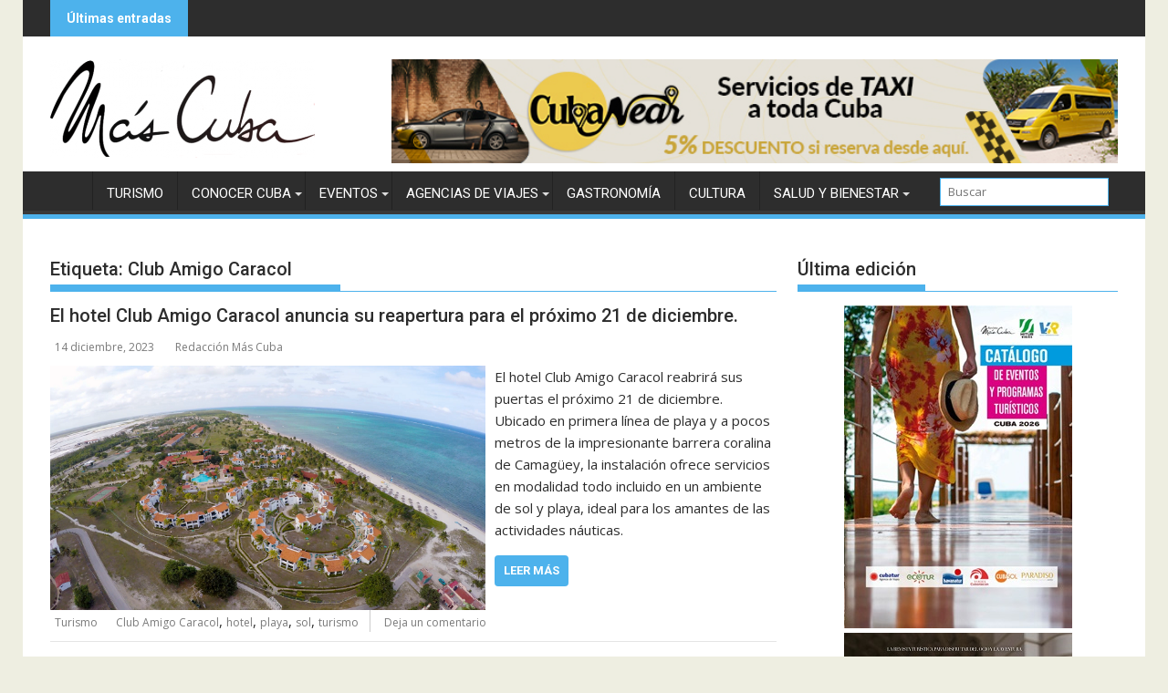

--- FILE ---
content_type: text/html; charset=UTF-8
request_url: https://www.revistamascuba.com/tag/club-amigo-caracol/
body_size: 23991
content:
<!DOCTYPE html><html lang="es"><head><meta charset="UTF-8"><meta name="viewport" content="width=device-width, initial-scale=1"><link rel="profile" href="http://gmpg.org/xfn/11"><link rel="pingback" href="https://www.revistamascuba.com/xmlrpc.php"><meta name='robots' content='index, follow, max-image-preview:large, max-snippet:-1, max-video-preview:-1' /><title>Club Amigo Caracol archivos - Revista Más Cuba</title><link rel="canonical" href="https://www.revistamascuba.com/tag/club-amigo-caracol/" /><meta property="og:locale" content="es_ES" /><meta property="og:type" content="article" /><meta property="og:title" content="Club Amigo Caracol archivos - Revista Más Cuba" /><meta property="og:url" content="https://www.revistamascuba.com/tag/club-amigo-caracol/" /><meta property="og:site_name" content="Revista Más Cuba" /><meta name="twitter:card" content="summary_large_image" /><meta name="twitter:site" content="@RevistaMascuba" /> <script type="application/ld+json" class="yoast-schema-graph">{"@context":"https://schema.org","@graph":[{"@type":"CollectionPage","@id":"https://www.revistamascuba.com/tag/club-amigo-caracol/","url":"https://www.revistamascuba.com/tag/club-amigo-caracol/","name":"Club Amigo Caracol archivos - Revista Más Cuba","isPartOf":{"@id":"https://www.revistamascuba.com/#website"},"primaryImageOfPage":{"@id":"https://www.revistamascuba.com/tag/club-amigo-caracol/#primaryimage"},"image":{"@id":"https://www.revistamascuba.com/tag/club-amigo-caracol/#primaryimage"},"thumbnailUrl":"https://www.revistamascuba.com/wp-content/uploads/2023/12/Vista-aerea-Caracol.png","breadcrumb":{"@id":"https://www.revistamascuba.com/tag/club-amigo-caracol/#breadcrumb"},"inLanguage":"es"},{"@type":"ImageObject","inLanguage":"es","@id":"https://www.revistamascuba.com/tag/club-amigo-caracol/#primaryimage","url":"https://www.revistamascuba.com/wp-content/uploads/2023/12/Vista-aerea-Caracol.png","contentUrl":"https://www.revistamascuba.com/wp-content/uploads/2023/12/Vista-aerea-Caracol.png","width":700,"height":393},{"@type":"BreadcrumbList","@id":"https://www.revistamascuba.com/tag/club-amigo-caracol/#breadcrumb","itemListElement":[{"@type":"ListItem","position":1,"name":"Portada","item":"https://www.revistamascuba.com/"},{"@type":"ListItem","position":2,"name":"Club Amigo Caracol"}]},{"@type":"WebSite","@id":"https://www.revistamascuba.com/#website","url":"https://www.revistamascuba.com/","name":"Revista Más Cuba","description":"Revista digital cubana de cultura, arte, gastronomía y turismo","publisher":{"@id":"https://www.revistamascuba.com/#organization"},"potentialAction":[{"@type":"SearchAction","target":{"@type":"EntryPoint","urlTemplate":"https://www.revistamascuba.com/?s={search_term_string}"},"query-input":{"@type":"PropertyValueSpecification","valueRequired":true,"valueName":"search_term_string"}}],"inLanguage":"es"},{"@type":"Organization","@id":"https://www.revistamascuba.com/#organization","name":"Revista Más Cuba","url":"https://www.revistamascuba.com/","logo":{"@type":"ImageObject","inLanguage":"es","@id":"https://www.revistamascuba.com/#/schema/logo/image/","url":"https://www.revistamascuba.com/wp-content/uploads/2016/12/cropped-logoMascuba.png","contentUrl":"https://www.revistamascuba.com/wp-content/uploads/2016/12/cropped-logoMascuba.png","width":791,"height":250,"caption":"Revista Más Cuba"},"image":{"@id":"https://www.revistamascuba.com/#/schema/logo/image/"},"sameAs":["http://www.facebook.com/revistamascuba","https://x.com/RevistaMascuba","http://www.pinterest.com/revistamascuba"]}]}</script> <link rel='dns-prefetch' href='//www.googletagmanager.com' /><link rel='dns-prefetch' href='//fonts.googleapis.com' /><link rel="alternate" type="application/rss+xml" title="Revista Más Cuba &raquo; Feed" href="https://www.revistamascuba.com/feed/" /><link rel="alternate" type="application/rss+xml" title="Revista Más Cuba &raquo; Feed de los comentarios" href="https://www.revistamascuba.com/comments/feed/" /><link rel="alternate" type="application/rss+xml" title="Revista Más Cuba &raquo; Etiqueta Club Amigo Caracol del feed" href="https://www.revistamascuba.com/tag/club-amigo-caracol/feed/" /><style id='wp-img-auto-sizes-contain-inline-css' type='text/css'>img:is([sizes=auto i],[sizes^="auto," i]){contain-intrinsic-size:3000px 1500px}
/*# sourceURL=wp-img-auto-sizes-contain-inline-css */</style><link rel='stylesheet' id='wp_bannerize_pro_slugwp-bannerize-admin-barcss-css' href='https://www.revistamascuba.com/wp-content/cache/autoptimize/css/autoptimize_single_a36eaefe406198fceb6275009a6eeba6.css?ver=1.11.0' type='text/css' media='all' /><link rel='stylesheet' id='wp_bannerize_pro_slugwp-bannerizecss-css' href='https://www.revistamascuba.com/wp-content/cache/autoptimize/css/autoptimize_single_a4b903e502d8ec453fc84733ac893e20.css?ver=1.11.0' type='text/css' media='all' /><style id='wp-emoji-styles-inline-css' type='text/css'>img.wp-smiley, img.emoji {
		display: inline !important;
		border: none !important;
		box-shadow: none !important;
		height: 1em !important;
		width: 1em !important;
		margin: 0 0.07em !important;
		vertical-align: -0.1em !important;
		background: none !important;
		padding: 0 !important;
	}
/*# sourceURL=wp-emoji-styles-inline-css */</style><link rel='stylesheet' id='wp-block-library-css' href='https://www.revistamascuba.com/wp-includes/css/dist/block-library/style.min.css?ver=6.9' type='text/css' media='all' /><style id='wp-block-library-theme-inline-css' type='text/css'>.wp-block-audio :where(figcaption){color:#555;font-size:13px;text-align:center}.is-dark-theme .wp-block-audio :where(figcaption){color:#ffffffa6}.wp-block-audio{margin:0 0 1em}.wp-block-code{border:1px solid #ccc;border-radius:4px;font-family:Menlo,Consolas,monaco,monospace;padding:.8em 1em}.wp-block-embed :where(figcaption){color:#555;font-size:13px;text-align:center}.is-dark-theme .wp-block-embed :where(figcaption){color:#ffffffa6}.wp-block-embed{margin:0 0 1em}.blocks-gallery-caption{color:#555;font-size:13px;text-align:center}.is-dark-theme .blocks-gallery-caption{color:#ffffffa6}:root :where(.wp-block-image figcaption){color:#555;font-size:13px;text-align:center}.is-dark-theme :root :where(.wp-block-image figcaption){color:#ffffffa6}.wp-block-image{margin:0 0 1em}.wp-block-pullquote{border-bottom:4px solid;border-top:4px solid;color:currentColor;margin-bottom:1.75em}.wp-block-pullquote :where(cite),.wp-block-pullquote :where(footer),.wp-block-pullquote__citation{color:currentColor;font-size:.8125em;font-style:normal;text-transform:uppercase}.wp-block-quote{border-left:.25em solid;margin:0 0 1.75em;padding-left:1em}.wp-block-quote cite,.wp-block-quote footer{color:currentColor;font-size:.8125em;font-style:normal;position:relative}.wp-block-quote:where(.has-text-align-right){border-left:none;border-right:.25em solid;padding-left:0;padding-right:1em}.wp-block-quote:where(.has-text-align-center){border:none;padding-left:0}.wp-block-quote.is-large,.wp-block-quote.is-style-large,.wp-block-quote:where(.is-style-plain){border:none}.wp-block-search .wp-block-search__label{font-weight:700}.wp-block-search__button{border:1px solid #ccc;padding:.375em .625em}:where(.wp-block-group.has-background){padding:1.25em 2.375em}.wp-block-separator.has-css-opacity{opacity:.4}.wp-block-separator{border:none;border-bottom:2px solid;margin-left:auto;margin-right:auto}.wp-block-separator.has-alpha-channel-opacity{opacity:1}.wp-block-separator:not(.is-style-wide):not(.is-style-dots){width:100px}.wp-block-separator.has-background:not(.is-style-dots){border-bottom:none;height:1px}.wp-block-separator.has-background:not(.is-style-wide):not(.is-style-dots){height:2px}.wp-block-table{margin:0 0 1em}.wp-block-table td,.wp-block-table th{word-break:normal}.wp-block-table :where(figcaption){color:#555;font-size:13px;text-align:center}.is-dark-theme .wp-block-table :where(figcaption){color:#ffffffa6}.wp-block-video :where(figcaption){color:#555;font-size:13px;text-align:center}.is-dark-theme .wp-block-video :where(figcaption){color:#ffffffa6}.wp-block-video{margin:0 0 1em}:root :where(.wp-block-template-part.has-background){margin-bottom:0;margin-top:0;padding:1.25em 2.375em}
/*# sourceURL=/wp-includes/css/dist/block-library/theme.min.css */</style><style id='classic-theme-styles-inline-css' type='text/css'>/*! This file is auto-generated */
.wp-block-button__link{color:#fff;background-color:#32373c;border-radius:9999px;box-shadow:none;text-decoration:none;padding:calc(.667em + 2px) calc(1.333em + 2px);font-size:1.125em}.wp-block-file__button{background:#32373c;color:#fff;text-decoration:none}
/*# sourceURL=/wp-includes/css/classic-themes.min.css */</style><link rel='stylesheet' id='wpzoom-social-icons-block-style-css' href='https://www.revistamascuba.com/wp-content/cache/autoptimize/css/autoptimize_single_7fb5a9a16a0746736166e7f951f35ccf.css?ver=4.5.3' type='text/css' media='all' /><style id='wp-bannerize-block-style-inline-css' type='text/css'>/*# sourceURL=https://www.revistamascuba.com/wp-content/plugins/wp-bannerize-pro/public/block/style-index.css */</style><link rel='stylesheet' id='dashicons-css' href='https://www.revistamascuba.com/wp-includes/css/dashicons.min.css?ver=6.9' type='text/css' media='all' /><link rel='stylesheet' id='wpzoom-social-icons-academicons-css' href='https://www.revistamascuba.com/wp-content/plugins/social-icons-widget-by-wpzoom/assets/css/academicons.min.css?ver=1765820471' type='text/css' media='all' /><link rel='stylesheet' id='wpzoom-social-icons-socicon-css' href='https://www.revistamascuba.com/wp-content/cache/autoptimize/css/autoptimize_single_da69dd0f933166323366ad47c6223da2.css?ver=1765820471' type='text/css' media='all' /><link rel='stylesheet' id='wpzoom-social-icons-font-awesome-5-css' href='https://www.revistamascuba.com/wp-content/plugins/social-icons-widget-by-wpzoom/assets/css/font-awesome-5.min.css?ver=1765820471' type='text/css' media='all' /><link rel='stylesheet' id='wpzoom-social-icons-genericons-css' href='https://www.revistamascuba.com/wp-content/cache/autoptimize/css/autoptimize_single_cac19de39b4b14e0b8aaa90d06bfe696.css?ver=1765820471' type='text/css' media='all' /><style id='global-styles-inline-css' type='text/css'>:root{--wp--preset--aspect-ratio--square: 1;--wp--preset--aspect-ratio--4-3: 4/3;--wp--preset--aspect-ratio--3-4: 3/4;--wp--preset--aspect-ratio--3-2: 3/2;--wp--preset--aspect-ratio--2-3: 2/3;--wp--preset--aspect-ratio--16-9: 16/9;--wp--preset--aspect-ratio--9-16: 9/16;--wp--preset--color--black: #000000;--wp--preset--color--cyan-bluish-gray: #abb8c3;--wp--preset--color--white: #ffffff;--wp--preset--color--pale-pink: #f78da7;--wp--preset--color--vivid-red: #cf2e2e;--wp--preset--color--luminous-vivid-orange: #ff6900;--wp--preset--color--luminous-vivid-amber: #fcb900;--wp--preset--color--light-green-cyan: #7bdcb5;--wp--preset--color--vivid-green-cyan: #00d084;--wp--preset--color--pale-cyan-blue: #8ed1fc;--wp--preset--color--vivid-cyan-blue: #0693e3;--wp--preset--color--vivid-purple: #9b51e0;--wp--preset--gradient--vivid-cyan-blue-to-vivid-purple: linear-gradient(135deg,rgb(6,147,227) 0%,rgb(155,81,224) 100%);--wp--preset--gradient--light-green-cyan-to-vivid-green-cyan: linear-gradient(135deg,rgb(122,220,180) 0%,rgb(0,208,130) 100%);--wp--preset--gradient--luminous-vivid-amber-to-luminous-vivid-orange: linear-gradient(135deg,rgb(252,185,0) 0%,rgb(255,105,0) 100%);--wp--preset--gradient--luminous-vivid-orange-to-vivid-red: linear-gradient(135deg,rgb(255,105,0) 0%,rgb(207,46,46) 100%);--wp--preset--gradient--very-light-gray-to-cyan-bluish-gray: linear-gradient(135deg,rgb(238,238,238) 0%,rgb(169,184,195) 100%);--wp--preset--gradient--cool-to-warm-spectrum: linear-gradient(135deg,rgb(74,234,220) 0%,rgb(151,120,209) 20%,rgb(207,42,186) 40%,rgb(238,44,130) 60%,rgb(251,105,98) 80%,rgb(254,248,76) 100%);--wp--preset--gradient--blush-light-purple: linear-gradient(135deg,rgb(255,206,236) 0%,rgb(152,150,240) 100%);--wp--preset--gradient--blush-bordeaux: linear-gradient(135deg,rgb(254,205,165) 0%,rgb(254,45,45) 50%,rgb(107,0,62) 100%);--wp--preset--gradient--luminous-dusk: linear-gradient(135deg,rgb(255,203,112) 0%,rgb(199,81,192) 50%,rgb(65,88,208) 100%);--wp--preset--gradient--pale-ocean: linear-gradient(135deg,rgb(255,245,203) 0%,rgb(182,227,212) 50%,rgb(51,167,181) 100%);--wp--preset--gradient--electric-grass: linear-gradient(135deg,rgb(202,248,128) 0%,rgb(113,206,126) 100%);--wp--preset--gradient--midnight: linear-gradient(135deg,rgb(2,3,129) 0%,rgb(40,116,252) 100%);--wp--preset--font-size--small: 13px;--wp--preset--font-size--medium: 20px;--wp--preset--font-size--large: 36px;--wp--preset--font-size--x-large: 42px;--wp--preset--spacing--20: 0.44rem;--wp--preset--spacing--30: 0.67rem;--wp--preset--spacing--40: 1rem;--wp--preset--spacing--50: 1.5rem;--wp--preset--spacing--60: 2.25rem;--wp--preset--spacing--70: 3.38rem;--wp--preset--spacing--80: 5.06rem;--wp--preset--shadow--natural: 6px 6px 9px rgba(0, 0, 0, 0.2);--wp--preset--shadow--deep: 12px 12px 50px rgba(0, 0, 0, 0.4);--wp--preset--shadow--sharp: 6px 6px 0px rgba(0, 0, 0, 0.2);--wp--preset--shadow--outlined: 6px 6px 0px -3px rgb(255, 255, 255), 6px 6px rgb(0, 0, 0);--wp--preset--shadow--crisp: 6px 6px 0px rgb(0, 0, 0);}:where(.is-layout-flex){gap: 0.5em;}:where(.is-layout-grid){gap: 0.5em;}body .is-layout-flex{display: flex;}.is-layout-flex{flex-wrap: wrap;align-items: center;}.is-layout-flex > :is(*, div){margin: 0;}body .is-layout-grid{display: grid;}.is-layout-grid > :is(*, div){margin: 0;}:where(.wp-block-columns.is-layout-flex){gap: 2em;}:where(.wp-block-columns.is-layout-grid){gap: 2em;}:where(.wp-block-post-template.is-layout-flex){gap: 1.25em;}:where(.wp-block-post-template.is-layout-grid){gap: 1.25em;}.has-black-color{color: var(--wp--preset--color--black) !important;}.has-cyan-bluish-gray-color{color: var(--wp--preset--color--cyan-bluish-gray) !important;}.has-white-color{color: var(--wp--preset--color--white) !important;}.has-pale-pink-color{color: var(--wp--preset--color--pale-pink) !important;}.has-vivid-red-color{color: var(--wp--preset--color--vivid-red) !important;}.has-luminous-vivid-orange-color{color: var(--wp--preset--color--luminous-vivid-orange) !important;}.has-luminous-vivid-amber-color{color: var(--wp--preset--color--luminous-vivid-amber) !important;}.has-light-green-cyan-color{color: var(--wp--preset--color--light-green-cyan) !important;}.has-vivid-green-cyan-color{color: var(--wp--preset--color--vivid-green-cyan) !important;}.has-pale-cyan-blue-color{color: var(--wp--preset--color--pale-cyan-blue) !important;}.has-vivid-cyan-blue-color{color: var(--wp--preset--color--vivid-cyan-blue) !important;}.has-vivid-purple-color{color: var(--wp--preset--color--vivid-purple) !important;}.has-black-background-color{background-color: var(--wp--preset--color--black) !important;}.has-cyan-bluish-gray-background-color{background-color: var(--wp--preset--color--cyan-bluish-gray) !important;}.has-white-background-color{background-color: var(--wp--preset--color--white) !important;}.has-pale-pink-background-color{background-color: var(--wp--preset--color--pale-pink) !important;}.has-vivid-red-background-color{background-color: var(--wp--preset--color--vivid-red) !important;}.has-luminous-vivid-orange-background-color{background-color: var(--wp--preset--color--luminous-vivid-orange) !important;}.has-luminous-vivid-amber-background-color{background-color: var(--wp--preset--color--luminous-vivid-amber) !important;}.has-light-green-cyan-background-color{background-color: var(--wp--preset--color--light-green-cyan) !important;}.has-vivid-green-cyan-background-color{background-color: var(--wp--preset--color--vivid-green-cyan) !important;}.has-pale-cyan-blue-background-color{background-color: var(--wp--preset--color--pale-cyan-blue) !important;}.has-vivid-cyan-blue-background-color{background-color: var(--wp--preset--color--vivid-cyan-blue) !important;}.has-vivid-purple-background-color{background-color: var(--wp--preset--color--vivid-purple) !important;}.has-black-border-color{border-color: var(--wp--preset--color--black) !important;}.has-cyan-bluish-gray-border-color{border-color: var(--wp--preset--color--cyan-bluish-gray) !important;}.has-white-border-color{border-color: var(--wp--preset--color--white) !important;}.has-pale-pink-border-color{border-color: var(--wp--preset--color--pale-pink) !important;}.has-vivid-red-border-color{border-color: var(--wp--preset--color--vivid-red) !important;}.has-luminous-vivid-orange-border-color{border-color: var(--wp--preset--color--luminous-vivid-orange) !important;}.has-luminous-vivid-amber-border-color{border-color: var(--wp--preset--color--luminous-vivid-amber) !important;}.has-light-green-cyan-border-color{border-color: var(--wp--preset--color--light-green-cyan) !important;}.has-vivid-green-cyan-border-color{border-color: var(--wp--preset--color--vivid-green-cyan) !important;}.has-pale-cyan-blue-border-color{border-color: var(--wp--preset--color--pale-cyan-blue) !important;}.has-vivid-cyan-blue-border-color{border-color: var(--wp--preset--color--vivid-cyan-blue) !important;}.has-vivid-purple-border-color{border-color: var(--wp--preset--color--vivid-purple) !important;}.has-vivid-cyan-blue-to-vivid-purple-gradient-background{background: var(--wp--preset--gradient--vivid-cyan-blue-to-vivid-purple) !important;}.has-light-green-cyan-to-vivid-green-cyan-gradient-background{background: var(--wp--preset--gradient--light-green-cyan-to-vivid-green-cyan) !important;}.has-luminous-vivid-amber-to-luminous-vivid-orange-gradient-background{background: var(--wp--preset--gradient--luminous-vivid-amber-to-luminous-vivid-orange) !important;}.has-luminous-vivid-orange-to-vivid-red-gradient-background{background: var(--wp--preset--gradient--luminous-vivid-orange-to-vivid-red) !important;}.has-very-light-gray-to-cyan-bluish-gray-gradient-background{background: var(--wp--preset--gradient--very-light-gray-to-cyan-bluish-gray) !important;}.has-cool-to-warm-spectrum-gradient-background{background: var(--wp--preset--gradient--cool-to-warm-spectrum) !important;}.has-blush-light-purple-gradient-background{background: var(--wp--preset--gradient--blush-light-purple) !important;}.has-blush-bordeaux-gradient-background{background: var(--wp--preset--gradient--blush-bordeaux) !important;}.has-luminous-dusk-gradient-background{background: var(--wp--preset--gradient--luminous-dusk) !important;}.has-pale-ocean-gradient-background{background: var(--wp--preset--gradient--pale-ocean) !important;}.has-electric-grass-gradient-background{background: var(--wp--preset--gradient--electric-grass) !important;}.has-midnight-gradient-background{background: var(--wp--preset--gradient--midnight) !important;}.has-small-font-size{font-size: var(--wp--preset--font-size--small) !important;}.has-medium-font-size{font-size: var(--wp--preset--font-size--medium) !important;}.has-large-font-size{font-size: var(--wp--preset--font-size--large) !important;}.has-x-large-font-size{font-size: var(--wp--preset--font-size--x-large) !important;}
:where(.wp-block-post-template.is-layout-flex){gap: 1.25em;}:where(.wp-block-post-template.is-layout-grid){gap: 1.25em;}
:where(.wp-block-term-template.is-layout-flex){gap: 1.25em;}:where(.wp-block-term-template.is-layout-grid){gap: 1.25em;}
:where(.wp-block-columns.is-layout-flex){gap: 2em;}:where(.wp-block-columns.is-layout-grid){gap: 2em;}
:root :where(.wp-block-pullquote){font-size: 1.5em;line-height: 1.6;}
/*# sourceURL=global-styles-inline-css */</style><link rel='stylesheet' id='wpdm-fonticon-css' href='https://www.revistamascuba.com/wp-content/cache/autoptimize/css/autoptimize_single_7084a2f33f23abb903b3c402b260e666.css?ver=6.9' type='text/css' media='all' /><link rel='stylesheet' id='wpdm-front-css' href='https://www.revistamascuba.com/wp-content/plugins/download-manager/assets/css/front.min.css?ver=6.9' type='text/css' media='all' /><link rel='stylesheet' id='SFSImainCss-css' href='https://www.revistamascuba.com/wp-content/cache/autoptimize/css/autoptimize_single_2a98dfe2352012a52a35db634cc86a2f.css?ver=2.9.6' type='text/css' media='all' /><link rel='stylesheet' id='jquery-bxslider-css' href='https://www.revistamascuba.com/wp-content/themes/supermag/assets/library/bxslider/css/jquery.bxslider.min.css?ver=4.2.5' type='text/css' media='all' /><link rel='stylesheet' id='supermag-googleapis-css' href='//fonts.googleapis.com/css?family=Open+Sans%3A600%2C400%7CRoboto%3A300italic%2C400%2C500%2C700&#038;ver=1.0.1' type='text/css' media='all' /><link rel='stylesheet' id='font-awesome-css' href='https://www.revistamascuba.com/wp-content/plugins/elementor/assets/lib/font-awesome/css/font-awesome.min.css?ver=4.7.0' type='text/css' media='all' /><link rel='stylesheet' id='supermag-style-css' href='https://www.revistamascuba.com/wp-content/cache/autoptimize/css/autoptimize_single_529533e0f151ebcfa6de606161f64a6b.css?ver=1.4.9' type='text/css' media='all' /><style id='supermag-style-inline-css' type='text/css'>mark,
            .comment-form .form-submit input,
            .read-more,
            .bn-title,
            .home-icon.front_page_on,
            .header-wrapper .menu li:hover > a,
            .header-wrapper .menu > li.current-menu-item a,
            .header-wrapper .menu > li.current-menu-parent a,
            .header-wrapper .menu > li.current_page_parent a,
            .header-wrapper .menu > li.current_page_ancestor a,
            .header-wrapper .menu > li.current-menu-item > a:before,
            .header-wrapper .menu > li.current-menu-parent > a:before,
            .header-wrapper .menu > li.current_page_parent > a:before,
            .header-wrapper .menu > li.current_page_ancestor > a:before,
            .header-wrapper .main-navigation ul ul.sub-menu li:hover > a,
            .header-wrapper .main-navigation ul ul.children li:hover > a,
            .slider-section .cat-links a,
            .featured-desc .below-entry-meta .cat-links a,
            #calendar_wrap #wp-calendar #today,
            #calendar_wrap #wp-calendar #today a,
            .wpcf7-form input.wpcf7-submit:hover,
            .breadcrumb{
                background: #4db2ec;
            }
        
            a:hover,
            .screen-reader-text:focus,
            .bn-content a:hover,
            .socials a:hover,
            .site-title a,
            .search-block input#menu-search,
            .widget_search input#s,
            .search-block #searchsubmit,
            .widget_search #searchsubmit,
            .footer-sidebar .featured-desc .above-entry-meta a:hover,
            .slider-section .slide-title:hover,
            .besides-slider .post-title a:hover,
            .slider-feature-wrap a:hover,
            .slider-section .bx-controls-direction a,
            .besides-slider .beside-post:hover .beside-caption,
            .besides-slider .beside-post:hover .beside-caption a:hover,
            .featured-desc .above-entry-meta span:hover,
            .posted-on a:hover,
            .cat-links a:hover,
            .comments-link a:hover,
            .edit-link a:hover,
            .tags-links a:hover,
            .byline a:hover,
            .nav-links a:hover,
            #supermag-breadcrumbs a:hover,
            .wpcf7-form input.wpcf7-submit,
             .woocommerce nav.woocommerce-pagination ul li a:focus, 
             .woocommerce nav.woocommerce-pagination ul li a:hover, 
             .woocommerce nav.woocommerce-pagination ul li span.current{
                color: #4db2ec;
            }
            .search-block input#menu-search,
            .widget_search input#s,
            .tagcloud a{
                border: 1px solid #4db2ec;
            }
            .footer-wrapper .border,
            .nav-links .nav-previous a:hover,
            .nav-links .nav-next a:hover{
                border-top: 1px solid #4db2ec;
            }
             .besides-slider .beside-post{
                border-bottom: 3px solid #4db2ec;
            }
            .widget-title,
            .footer-wrapper,
            .page-header .page-title,
            .single .entry-header .entry-title,
            .page .entry-header .entry-title{
                border-bottom: 1px solid #4db2ec;
            }
            .widget-title:before,
            .page-header .page-title:before,
            .single .entry-header .entry-title:before,
            .page .entry-header .entry-title:before {
                border-bottom: 7px solid #4db2ec;
            }
           .wpcf7-form input.wpcf7-submit,
            article.post.sticky{
                border: 2px solid #4db2ec;
            }
           .breadcrumb::after {
                border-left: 5px solid #4db2ec;
            }
           .rtl .breadcrumb::after {
                border-right: 5px solid #4db2ec;
                border-left:medium none;
            }
           .header-wrapper #site-navigation{
                border-bottom: 5px solid #4db2ec;
            }
           @media screen and (max-width:992px){
                .slicknav_btn.slicknav_open{
                    border: 1px solid #4db2ec;
                }
                 .header-wrapper .main-navigation ul ul.sub-menu li:hover > a,
                 .header-wrapper .main-navigation ul ul.children li:hover > a
                 {
                         background: #2d2d2d;
                 }
                .slicknav_btn.slicknav_open:before{
                    background: #4db2ec;
                    box-shadow: 0 6px 0 0 #4db2ec, 0 12px 0 0 #4db2ec;
                }
                .slicknav_nav li:hover > a,
                .slicknav_nav li.current-menu-ancestor a,
                .slicknav_nav li.current-menu-item  > a,
                .slicknav_nav li.current_page_item a,
                .slicknav_nav li.current_page_item .slicknav_item span,
                .slicknav_nav li .slicknav_item:hover a{
                    color: #4db2ec;
                }
            }
                    .cat-links .at-cat-item-1{
                    background: #4db2ec!important;
                    color : #fff!important;
                    }
                    
                    .cat-links .at-cat-item-1:hover{
                    background: #2d2d2d!important;
                    color : #fff!important;
                    }
                    
                    .cat-links .at-cat-item-33{
                    background: #4db2ec!important;
                    color : #fff!important;
                    }
                    
                    .cat-links .at-cat-item-33:hover{
                    background: #2d2d2d!important;
                    color : #fff!important;
                    }
                    
                    .cat-links .at-cat-item-34{
                    background: #4db2ec!important;
                    color : #fff!important;
                    }
                    
                    .cat-links .at-cat-item-34:hover{
                    background: #2d2d2d!important;
                    color : #fff!important;
                    }
                    
                    .cat-links .at-cat-item-35{
                    background: #4db2ec!important;
                    color : #fff!important;
                    }
                    
                    .cat-links .at-cat-item-35:hover{
                    background: #2d2d2d!important;
                    color : #fff!important;
                    }
                    
                    .cat-links .at-cat-item-36{
                    background: #4db2ec!important;
                    color : #fff!important;
                    }
                    
                    .cat-links .at-cat-item-36:hover{
                    background: #2d2d2d!important;
                    color : #fff!important;
                    }
                    
                    .cat-links .at-cat-item-37{
                    background: #4db2ec!important;
                    color : #fff!important;
                    }
                    
                    .cat-links .at-cat-item-37:hover{
                    background: #2d2d2d!important;
                    color : #fff!important;
                    }
                    
                    .cat-links .at-cat-item-38{
                    background: #4db2ec!important;
                    color : #fff!important;
                    }
                    
                    .cat-links .at-cat-item-38:hover{
                    background: #2d2d2d!important;
                    color : #fff!important;
                    }
                    
                    .cat-links .at-cat-item-39{
                    background: #4db2ec!important;
                    color : #fff!important;
                    }
                    
                    .cat-links .at-cat-item-39:hover{
                    background: #2d2d2d!important;
                    color : #fff!important;
                    }
                    
                    .cat-links .at-cat-item-40{
                    background: #4db2ec!important;
                    color : #fff!important;
                    }
                    
                    .cat-links .at-cat-item-40:hover{
                    background: #2d2d2d!important;
                    color : #fff!important;
                    }
                    
                    .cat-links .at-cat-item-41{
                    background: #4db2ec!important;
                    color : #fff!important;
                    }
                    
                    .cat-links .at-cat-item-41:hover{
                    background: #2d2d2d!important;
                    color : #fff!important;
                    }
                    
                    .cat-links .at-cat-item-42{
                    background: #4db2ec!important;
                    color : #fff!important;
                    }
                    
                    .cat-links .at-cat-item-42:hover{
                    background: #2d2d2d!important;
                    color : #fff!important;
                    }
                    
                    .cat-links .at-cat-item-43{
                    background: #4db2ec!important;
                    color : #fff!important;
                    }
                    
                    .cat-links .at-cat-item-43:hover{
                    background: #2d2d2d!important;
                    color : #fff!important;
                    }
                    
                    .cat-links .at-cat-item-44{
                    background: #4db2ec!important;
                    color : #fff!important;
                    }
                    
                    .cat-links .at-cat-item-44:hover{
                    background: #2d2d2d!important;
                    color : #fff!important;
                    }
                    
                    .cat-links .at-cat-item-45{
                    background: #4db2ec!important;
                    color : #fff!important;
                    }
                    
                    .cat-links .at-cat-item-45:hover{
                    background: #2d2d2d!important;
                    color : #fff!important;
                    }
                    
                    .cat-links .at-cat-item-46{
                    background: #4db2ec!important;
                    color : #fff!important;
                    }
                    
                    .cat-links .at-cat-item-46:hover{
                    background: #2d2d2d!important;
                    color : #fff!important;
                    }
                    
                    .cat-links .at-cat-item-2705{
                    background: #4db2ec!important;
                    color : #fff!important;
                    }
                    
                    .cat-links .at-cat-item-2705:hover{
                    background: #2d2d2d!important;
                    color : #fff!important;
                    }
                    
                    .cat-links .at-cat-item-4349{
                    background: #4db2ec!important;
                    color : #fff!important;
                    }
                    
                    .cat-links .at-cat-item-4349:hover{
                    background: #2d2d2d!important;
                    color : #fff!important;
                    }
                    
                    .cat-links .at-cat-item-4925{
                    background: #4db2ec!important;
                    color : #fff!important;
                    }
                    
                    .cat-links .at-cat-item-4925:hover{
                    background: #2d2d2d!important;
                    color : #fff!important;
                    }
                    
                    .cat-links .at-cat-item-4926{
                    background: #4db2ec!important;
                    color : #fff!important;
                    }
                    
                    .cat-links .at-cat-item-4926:hover{
                    background: #2d2d2d!important;
                    color : #fff!important;
                    }
                    
                    .cat-links .at-cat-item-4927{
                    background: #4db2ec!important;
                    color : #fff!important;
                    }
                    
                    .cat-links .at-cat-item-4927:hover{
                    background: #2d2d2d!important;
                    color : #fff!important;
                    }
                    
                    .cat-links .at-cat-item-5505{
                    background: #4db2ec!important;
                    color : #fff!important;
                    }
                    
                    .cat-links .at-cat-item-5505:hover{
                    background: #2d2d2d!important;
                    color : #fff!important;
                    }
                    
                    .cat-links .at-cat-item-5751{
                    background: #4db2ec!important;
                    color : #fff!important;
                    }
                    
                    .cat-links .at-cat-item-5751:hover{
                    background: #2d2d2d!important;
                    color : #fff!important;
                    }
                    
                    .cat-links .at-cat-item-5763{
                    background: #4db2ec!important;
                    color : #fff!important;
                    }
                    
                    .cat-links .at-cat-item-5763:hover{
                    background: #2d2d2d!important;
                    color : #fff!important;
                    }
                    
                    .cat-links .at-cat-item-5819{
                    background: #4db2ec!important;
                    color : #fff!important;
                    }
                    
                    .cat-links .at-cat-item-5819:hover{
                    background: #2d2d2d!important;
                    color : #fff!important;
                    }
                    
/*# sourceURL=supermag-style-inline-css */</style><link rel='stylesheet' id='supermag-block-front-styles-css' href='https://www.revistamascuba.com/wp-content/cache/autoptimize/css/autoptimize_single_20457ed910118c93d2b6a50fb7ad9198.css?ver=1.0' type='text/css' media='all' /><link rel='stylesheet' id='wpzoom-social-icons-font-awesome-3-css' href='https://www.revistamascuba.com/wp-content/plugins/social-icons-widget-by-wpzoom/assets/css/font-awesome-3.min.css?ver=1765820471' type='text/css' media='all' /><link rel='stylesheet' id='wpzoom-social-icons-styles-css' href='https://www.revistamascuba.com/wp-content/cache/autoptimize/css/autoptimize_single_99e4731bccd0d8bada1a24cbfa710156.css?ver=1765820471' type='text/css' media='all' /><link rel='stylesheet' id='newsletter-css' href='https://www.revistamascuba.com/wp-content/cache/autoptimize/css/autoptimize_single_689d862214578091f93eb574dd07c438.css?ver=9.1.0' type='text/css' media='all' /><link rel='preload' as='font'  id='wpzoom-social-icons-font-academicons-woff2-css' href='https://www.revistamascuba.com/wp-content/plugins/social-icons-widget-by-wpzoom/assets/font/academicons.woff2?v=1.9.2'  type='font/woff2' crossorigin /><link rel='preload' as='font'  id='wpzoom-social-icons-font-fontawesome-3-woff2-css' href='https://www.revistamascuba.com/wp-content/plugins/social-icons-widget-by-wpzoom/assets/font/fontawesome-webfont.woff2?v=4.7.0'  type='font/woff2' crossorigin /><link rel='preload' as='font'  id='wpzoom-social-icons-font-fontawesome-5-brands-woff2-css' href='https://www.revistamascuba.com/wp-content/plugins/social-icons-widget-by-wpzoom/assets/font/fa-brands-400.woff2'  type='font/woff2' crossorigin /><link rel='preload' as='font'  id='wpzoom-social-icons-font-fontawesome-5-regular-woff2-css' href='https://www.revistamascuba.com/wp-content/plugins/social-icons-widget-by-wpzoom/assets/font/fa-regular-400.woff2'  type='font/woff2' crossorigin /><link rel='preload' as='font'  id='wpzoom-social-icons-font-fontawesome-5-solid-woff2-css' href='https://www.revistamascuba.com/wp-content/plugins/social-icons-widget-by-wpzoom/assets/font/fa-solid-900.woff2'  type='font/woff2' crossorigin /><link rel='preload' as='font'  id='wpzoom-social-icons-font-genericons-woff-css' href='https://www.revistamascuba.com/wp-content/plugins/social-icons-widget-by-wpzoom/assets/font/Genericons.woff'  type='font/woff' crossorigin /><link rel='preload' as='font'  id='wpzoom-social-icons-font-socicon-woff2-css' href='https://www.revistamascuba.com/wp-content/plugins/social-icons-widget-by-wpzoom/assets/font/socicon.woff2?v=4.5.3'  type='font/woff2' crossorigin /> <script type="text/javascript" src="https://www.revistamascuba.com/wp-includes/js/jquery/jquery.min.js?ver=3.7.1" id="jquery-core-js"></script> <script defer type="text/javascript" src="https://www.revistamascuba.com/wp-includes/js/jquery/jquery-migrate.min.js?ver=3.4.1" id="jquery-migrate-js"></script> <script defer type="text/javascript" src="https://www.revistamascuba.com/wp-content/plugins/download-manager/assets/js/wpdm.min.js?ver=6.9" id="wpdm-frontend-js-js"></script> <script defer id="wpdm-frontjs-js-extra" src="[data-uri]"></script> <script defer type="text/javascript" src="https://www.revistamascuba.com/wp-content/plugins/download-manager/assets/js/front.min.js?ver=3.3.44" id="wpdm-frontjs-js"></script> 
 <script defer type="text/javascript" src="https://www.googletagmanager.com/gtag/js?id=GT-NBXFKFT" id="google_gtagjs-js"></script> <script defer id="google_gtagjs-js-after" src="[data-uri]"></script> <link rel="https://api.w.org/" href="https://www.revistamascuba.com/wp-json/" /><link rel="alternate" title="JSON" type="application/json" href="https://www.revistamascuba.com/wp-json/wp/v2/tags/1251" /><link rel="EditURI" type="application/rsd+xml" title="RSD" href="https://www.revistamascuba.com/xmlrpc.php?rsd" /><meta name="generator" content="Site Kit by Google 1.168.0" /><meta name="follow.[base64]" content="EnZ70NvTACZg1hScvFg9"/><meta name="generator" content="Elementor 3.34.1; features: additional_custom_breakpoints; settings: css_print_method-external, google_font-enabled, font_display-auto"> <script defer src="[data-uri]"></script> <style>.e-con.e-parent:nth-of-type(n+4):not(.e-lazyloaded):not(.e-no-lazyload),
				.e-con.e-parent:nth-of-type(n+4):not(.e-lazyloaded):not(.e-no-lazyload) * {
					background-image: none !important;
				}
				@media screen and (max-height: 1024px) {
					.e-con.e-parent:nth-of-type(n+3):not(.e-lazyloaded):not(.e-no-lazyload),
					.e-con.e-parent:nth-of-type(n+3):not(.e-lazyloaded):not(.e-no-lazyload) * {
						background-image: none !important;
					}
				}
				@media screen and (max-height: 640px) {
					.e-con.e-parent:nth-of-type(n+2):not(.e-lazyloaded):not(.e-no-lazyload),
					.e-con.e-parent:nth-of-type(n+2):not(.e-lazyloaded):not(.e-no-lazyload) * {
						background-image: none !important;
					}
				}</style><meta name="redi-version" content="1.2.7" />  <script defer src="[data-uri]"></script> <link rel="icon" href="https://www.revistamascuba.com/wp-content/uploads/2017/02/favicon.png" sizes="32x32" /><link rel="icon" href="https://www.revistamascuba.com/wp-content/uploads/2017/02/favicon.png" sizes="192x192" /><link rel="apple-touch-icon" href="https://www.revistamascuba.com/wp-content/uploads/2017/02/favicon.png" /><meta name="msapplication-TileImage" content="https://www.revistamascuba.com/wp-content/uploads/2017/02/favicon.png" /><meta name="generator" content="WordPress Download Manager 3.3.44" /><style>/* WPDM Link Template Styles */</style><style>:root {
                --color-primary: #4a8eff;
                --color-primary-rgb: 74, 142, 255;
                --color-primary-hover: #5998ff;
                --color-primary-active: #3281ff;
                --clr-sec: #6c757d;
                --clr-sec-rgb: 108, 117, 125;
                --clr-sec-hover: #6c757d;
                --clr-sec-active: #6c757d;
                --color-secondary: #6c757d;
                --color-secondary-rgb: 108, 117, 125;
                --color-secondary-hover: #6c757d;
                --color-secondary-active: #6c757d;
                --color-success: #018e11;
                --color-success-rgb: 1, 142, 17;
                --color-success-hover: #0aad01;
                --color-success-active: #0c8c01;
                --color-info: #2CA8FF;
                --color-info-rgb: 44, 168, 255;
                --color-info-hover: #2CA8FF;
                --color-info-active: #2CA8FF;
                --color-warning: #FFB236;
                --color-warning-rgb: 255, 178, 54;
                --color-warning-hover: #FFB236;
                --color-warning-active: #FFB236;
                --color-danger: #ff5062;
                --color-danger-rgb: 255, 80, 98;
                --color-danger-hover: #ff5062;
                --color-danger-active: #ff5062;
                --color-green: #30b570;
                --color-blue: #0073ff;
                --color-purple: #8557D3;
                --color-red: #ff5062;
                --color-muted: rgba(69, 89, 122, 0.6);
                --wpdm-font: "Sen", -apple-system, BlinkMacSystemFont, "Segoe UI", Roboto, Helvetica, Arial, sans-serif, "Apple Color Emoji", "Segoe UI Emoji", "Segoe UI Symbol";
            }

            .wpdm-download-link.btn.btn-primary {
                border-radius: 4px;
            }</style></head><body class="archive tag tag-club-amigo-caracol tag-1251 wp-custom-logo wp-theme-supermag sfsi_actvite_theme_flat metaslider-plugin boxed-layout left-logo-right-ainfo right-sidebar at-sticky-sidebar elementor-default elementor-kit-7495"> <noscript> <iframe src="https://www.googletagmanager.com/ns.html?id=GTM-PVMW45HJ" height="0" width="0" style="display:none;visibility:hidden"></iframe> </noscript><div id="page" class="hfeed site"> <a class="skip-link screen-reader-text" href="#content" title="link">Saltar al contenido</a><header id="masthead" class="site-header" role="banner"><div class="top-header-section clearfix"><div class="wrapper"><div class="header-latest-posts bn-wrapper float-left"><div class="bn-title"> Últimas entradas</div><ul class="duper-bn"><li class="bn-content"> <a href="https://www.revistamascuba.com/fitur-2026-participacion-de-enjoy-travel-group/" title="FITUR 2026 | Participación de Enjoy Travel Group"> FITUR 2026 | Participación de Enjoy Travel Group </a></li><li class="bn-content"> <a href="https://www.revistamascuba.com/celebrada-conferencia-de-prensa-de-presentacion-de-fitur-2026/" title="Celebrada conferencia de prensa de presentación de FITUR 2026"> Celebrada conferencia de prensa de presentación de FITUR 2026 </a></li><li class="bn-content"> <a href="https://www.revistamascuba.com/celebra-el-hotel-plaza-mas-de-un-siglo-de-fundado/" title="Celebra el Hotel Plaza más de un siglo de fundado"> Celebra el Hotel Plaza más de un siglo de fundado </a></li><li class="bn-content"> <a href="https://www.revistamascuba.com/fallece-la-actriz-adela-legra-premio-lucia-de-honor-2017/" title="Fallece la actriz Adela Legrá, premio Lucía de Honor 2017"> Fallece la actriz Adela Legrá, premio Lucía de Honor 2017 </a></li><li class="bn-content"> <a href="https://www.revistamascuba.com/cuba-confia-en-trascender-en-feria-fitur-de-madrid/" title="Cuba confía en trascender en feria Fitur de Madrid"> Cuba confía en trascender en feria Fitur de Madrid </a></li></ul></div><div class="right-header float-right"></div></div></div><div class="header-wrapper clearfix"><div class="header-container"><div class="wrapper"><div class="site-branding clearfix"><div class="site-logo float-left"> <a href="https://www.revistamascuba.com/" class="custom-logo-link" rel="home"><img loading="lazy" width="290" height="108" src="https://www.revistamascuba.com/wp-content/uploads/2022/12/cropped-logo.png" class="custom-logo" alt="Revista Más Cuba" decoding="async" /></a></div><div class="header-ainfo float-right"><aside id="block-42" class="widget widget_block"><div class="alignnormal"><div id="metaslider-id-11382" style="width: 100%;" class="ml-slider-3-104-0 metaslider metaslider-flex metaslider-11382 ml-slider ms-theme-default nav-hidden" role="region" aria-label="Cabecera" data-height="100" data-width="700"><div id="metaslider_container_11382"><div id="metaslider_11382"><ul class='slides'><li style="display: block; width: 100%;" class="slide-14312 ms-image " aria-roledescription="slide" data-date="2025-12-12 15:07:29" data-filename="Banner-Mas-Cuba-1.jpg" data-slide-type="image"><a href="https://wa.me/5350750204?text=Hola%2C%20vengo%20de%20M%C3%A1s%20Cuba%20y%20tengo%20inter%C3%A9s%20en%20sus%20autos.%20%C2%BFPuedes%20enviarme%20informaci%C3%B3n%2C%20precios%20y%20disponibilidad%3F" target="_self" aria-label="Ver detalles de la diapositiva" class="metaslider_image_link"><img fetchpriority="high" fetchpriority="high" decoding="async" src="https://www.revistamascuba.com/wp-content/uploads/2025/12/Banner-Mas-Cuba-1.jpg" height="100" width="700" alt="" class="slider-11382 slide-14312 msDefaultImage" title="Banner Más Cuba 1" /></a></li><li style="display: none; width: 100%;" class="slide-13454 ms-image " aria-roledescription="slide" data-date="2025-01-09 13:25:37" data-filename="P_1185648_IB25_WOFFER_ENERO_ACUERDOS_44_MASVIAJES_700x100px_v01.jpg" data-slide-type="image"><a href="https://www.iberia.com/" target="_blank" aria-label="Ver detalles de la diapositiva" class="metaslider_image_link"><img decoding="async" src="https://www.revistamascuba.com/wp-content/uploads/2023/04/P_1185648_IB25_WOFFER_ENERO_ACUERDOS_44_MASVIAJES_700x100px_v01.jpg" height="100" width="700" alt="" class="slider-11382 slide-13454 msDefaultImage" title="P_1185648_IB25_WOFFER_ENERO_ACUERDOS_44_MASVIAJES_700x100px_v01" /></a></li><li style="display: none; width: 100%;" class="slide-12491 ms-image " aria-roledescription="slide" data-date="2024-03-01 20:24:14" data-filename="Banner-Enjoy.jpg" data-slide-type="image"><a href="https://www.enjoytravelgroup.com" target="_blank" aria-label="Ver detalles de la diapositiva" class="metaslider_image_link"><img decoding="async" src="https://www.revistamascuba.com/wp-content/uploads/2025/05/Banner-Enjoy.jpg" height="100" width="700" alt="" class="slider-11382 slide-12491 msDefaultImage" title="Banner Enjoy" /></a></li><li style="display: none; width: 100%;" class="slide-12537 ms-image " aria-roledescription="slide" data-date="2024-03-22 02:40:35" data-filename="banners-web-700-x-100_Mesa-de-trabajo-1-copia-4-scaled-700x100.jpg" data-slide-type="image"><a href="https://www.islazulhotels.com/" target="_blank" aria-label="Ver detalles de la diapositiva" class="metaslider_image_link"><img loading="lazy" loading="lazy" decoding="async" src="https://www.revistamascuba.com/wp-content/uploads/2024/06/banners-web-700-x-100_Mesa-de-trabajo-1-copia-4-scaled-700x100.jpg" height="100" width="700" alt="" class="slider-11382 slide-12537 msDefaultImage" title="Islazul" /></a></li><li style="display: none; width: 100%;" class="slide-13229 ms-image " aria-roledescription="slide" data-date="2024-10-12 12:40:34" data-filename="Banner-700x100px.jpg" data-slide-type="image"><a href="https://www.restaurantesencuba.com/" target="_blank" aria-label="Ver detalles de la diapositiva" class="metaslider_image_link"><img loading="lazy" loading="lazy" decoding="async" src="https://www.revistamascuba.com/wp-content/uploads/2024/10/Banner-700x100px.jpg" height="100" width="700" alt="" class="slider-11382 slide-13229 msDefaultImage" title="Banner-700x100px" /></a></li><li style="display: none; width: 100%;" class="slide-11383 ms-image " aria-roledescription="slide" data-date="2023-05-02 00:29:38" data-filename="Muchacha-Brazos-abiertos-de-espalda_700x100px-scaled-700x100.png" data-slide-type="image"><a href="https://www.smcsalud.cu" target="_blank" aria-label="Ver detalles de la diapositiva" class="metaslider_image_link"><img loading="lazy" loading="lazy" decoding="async" src="https://www.revistamascuba.com/wp-content/uploads/2025/10/Muchacha-Brazos-abiertos-de-espalda_700x100px-scaled-700x100.png" height="100" width="700" alt="" class="slider-11382 slide-11383 msDefaultImage" title="Muchacha Brazos abiertos de espalda_700x100px" /></a></li><li style="display: none; width: 100%;" class="slide-11385 ms-image " aria-roledescription="slide" data-date="2023-05-02 00:29:38" data-filename="BannerCubaSOL-700x100-1.jpg" data-slide-type="image"><a href="https://www.grupocubasol.com" target="_blank" aria-label="Ver detalles de la diapositiva" class="metaslider_image_link"><img loading="lazy" loading="lazy" decoding="async" src="https://www.revistamascuba.com/wp-content/uploads/2024/05/BannerCubaSOL-700x100-1.jpg" height="100" width="700" alt="" class="slider-11382 slide-11385 msDefaultImage" title="BannerCubaSOL 700x100" /></a></li><li style="display: none; width: 100%;" class="slide-11386 ms-image " aria-roledescription="slide" data-date="2023-05-02 00:29:38" data-filename="Banners-700x100px-Sitio-WEB.jpg" data-slide-type="image"><a href="https://ecotur.travel/es" target="_blank" aria-label="Ver detalles de la diapositiva" class="metaslider_image_link"><img loading="lazy" loading="lazy" decoding="async" src="https://www.revistamascuba.com/wp-content/uploads/2023/04/Banners-700x100px-Sitio-WEB.jpg" height="100" width="700" alt="" class="slider-11382 slide-11386 msDefaultImage" title="Banners 700x100px Sitio WEB" /></a></li><li style="display: none; width: 100%;" class="slide-11387 ms-image " aria-roledescription="slide" data-date="2023-05-02 00:29:38" data-filename="banner-caracol-700x100.jpg" data-slide-type="image"><a href="https://www.tiendascaracol.cu/home" target="_blank" aria-label="Ver detalles de la diapositiva" class="metaslider_image_link"><img loading="lazy" loading="lazy" decoding="async" src="https://www.revistamascuba.com/wp-content/uploads/2024/06/banner-caracol-700x100.jpg" height="100" width="700" alt="" class="slider-11382 slide-11387 msDefaultImage" title="banner caracol" /></a></li><li style="display: none; width: 100%;" class="slide-12853 ms-image " aria-roledescription="slide" data-date="2024-06-19 17:00:47" data-filename="banner-cubanacan2.jpg" data-slide-type="image"><a href="https://www.cubanacan.cu/" target="_blank" aria-label="Ver detalles de la diapositiva" class="metaslider_image_link"><img loading="lazy" loading="lazy" decoding="async" src="https://www.revistamascuba.com/wp-content/uploads/2024/06/banner-cubanacan2.jpg" height="100" width="700" alt="" class="slider-11382 slide-12853 msDefaultImage" title="banner cubanacan2" /></a></li><li style="display: none; width: 100%;" class="slide-14095 ms-image " aria-roledescription="slide" data-date="2025-09-01 16:24:12" data-filename="FEMTEC.jpeg" data-slide-type="image"><img loading="lazy" loading="lazy" decoding="async" src="https://www.revistamascuba.com/wp-content/uploads/2025/09/FEMTEC.jpeg" height="100" width="700" alt="" class="slider-11382 slide-14095 msDefaultImage" title="FEMTEC" /></li></ul></div></div></div></div></aside></div><div class="clearfix"></div></div></div><nav id="site-navigation" class="main-navigation  clearfix" role="navigation"><div class="header-main-menu wrapper clearfix"><div class="home-icon"> <a href="https://www.revistamascuba.com/" title="Revista Más Cuba"><i class="fa fa-home"></i></a></div><div class="acmethemes-nav"><ul id="menu-principal" class="menu"><li id="menu-item-530" class="menu-item menu-item-type-taxonomy menu-item-object-category menu-item-530"><a href="https://www.revistamascuba.com/category/turismo/">Turismo</a></li><li id="menu-item-10436" class="menu-item menu-item-type-custom menu-item-object-custom menu-item-has-children menu-item-10436"><a>Conocer Cuba</a><ul class="sub-menu"><li id="menu-item-10437" class="menu-item menu-item-type-custom menu-item-object-custom menu-item-has-children menu-item-10437"><a href="http://a">Pinar del Río</a><ul class="sub-menu"><li id="menu-item-10438" class="menu-item menu-item-type-custom menu-item-object-custom menu-item-10438"><a href="https://www.revistamascuba.com/informacion-pinar-del-rio/">Información del destino</a></li><li id="menu-item-10439" class="menu-item menu-item-type-custom menu-item-object-custom menu-item-10439"><a href="https://www.revistamascuba.com/alojamientos-en-pinar-del-rio/">Alojamientos</a></li><li id="menu-item-10440" class="menu-item menu-item-type-custom menu-item-object-custom menu-item-10440"><a href="https://www.revistamascuba.com/restaurantes-pinar-del-rio/">Restaurantes</a></li><li id="menu-item-10441" class="menu-item menu-item-type-custom menu-item-object-custom menu-item-10441"><a href="https://www.revistamascuba.com/excursiones-pinar-del-rio/">Excursiones</a></li></ul></li><li id="menu-item-10558" class="menu-item menu-item-type-custom menu-item-object-custom menu-item-has-children menu-item-10558"><a href="http://a">Artemisa</a><ul class="sub-menu"><li id="menu-item-10559" class="menu-item menu-item-type-custom menu-item-object-custom menu-item-10559"><a href="https://www.revistamascuba.com/artemisa/">Información del destino</a></li><li id="menu-item-10560" class="menu-item menu-item-type-custom menu-item-object-custom menu-item-10560"><a href="https://www.revistamascuba.com/alojamientos-en-artemisa/">Alojamientos</a></li><li id="menu-item-10561" class="menu-item menu-item-type-custom menu-item-object-custom menu-item-10561"><a href="http://a">Restaurantes</a></li><li id="menu-item-10562" class="menu-item menu-item-type-custom menu-item-object-custom menu-item-10562"><a href="https://www.revistamascuba.com/excursiones-en-artemisa/">Excursiones</a></li></ul></li><li id="menu-item-10603" class="menu-item menu-item-type-custom menu-item-object-custom menu-item-has-children menu-item-10603"><a href="http://a">La Habana</a><ul class="sub-menu"><li id="menu-item-10601" class="menu-item menu-item-type-post_type menu-item-object-page menu-item-10601"><a href="https://www.revistamascuba.com/destino-habana/">Información del Destino</a></li><li id="menu-item-10602" class="menu-item menu-item-type-post_type menu-item-object-page menu-item-10602"><a href="https://www.revistamascuba.com/alojamientos-en-la-habana/">Alojamientos</a></li><li id="menu-item-10599" class="menu-item menu-item-type-post_type menu-item-object-page menu-item-10599"><a href="https://www.revistamascuba.com/restaurantes-y-centros-nocturnos-en-la-habana/">Restaurantes y centros nocturnos</a></li><li id="menu-item-10600" class="menu-item menu-item-type-post_type menu-item-object-page menu-item-10600"><a href="https://www.revistamascuba.com/excursiones-en-la-habana/">Excursiones</a></li></ul></li><li id="menu-item-10623" class="menu-item menu-item-type-custom menu-item-object-custom menu-item-has-children menu-item-10623"><a href="http://a">Mayabeque</a><ul class="sub-menu"><li id="menu-item-10876" class="menu-item menu-item-type-custom menu-item-object-custom menu-item-10876"><a href="https://www.revistamascuba.com/mayabeque/">Información del destino</a></li><li id="menu-item-10624" class="menu-item menu-item-type-custom menu-item-object-custom menu-item-10624"><a href="https://www.revistamascuba.com/alojamientos-en-mayabeque/">Alojamientos</a></li></ul></li><li id="menu-item-10648" class="menu-item menu-item-type-custom menu-item-object-custom menu-item-has-children menu-item-10648"><a href="http://a">Matanzas</a><ul class="sub-menu"><li id="menu-item-10651" class="menu-item menu-item-type-custom menu-item-object-custom menu-item-10651"><a href="https://www.revistamascuba.com/destino-matanzas/">Información del Destino</a></li><li id="menu-item-10649" class="menu-item menu-item-type-custom menu-item-object-custom menu-item-10649"><a href="https://www.revistamascuba.com/alojamientos-en-matanzas/">Alojamientos</a></li><li id="menu-item-10652" class="menu-item menu-item-type-custom menu-item-object-custom menu-item-10652"><a href="https://www.revistamascuba.com/restaurantes-y-centros-nocturnos-en-matanzas/">Restaurantes</a></li><li id="menu-item-10650" class="menu-item menu-item-type-custom menu-item-object-custom menu-item-10650"><a href="https://www.revistamascuba.com/excursiones-matanzas/">Excursiones</a></li></ul></li><li id="menu-item-10877" class="menu-item menu-item-type-custom menu-item-object-custom menu-item-has-children menu-item-10877"><a href="http://a">Cienfuegos</a><ul class="sub-menu"><li id="menu-item-10878" class="menu-item menu-item-type-custom menu-item-object-custom menu-item-10878"><a href="https://www.revistamascuba.com/cienfuegos/">Información del destino</a></li><li id="menu-item-10879" class="menu-item menu-item-type-custom menu-item-object-custom menu-item-10879"><a href="https://www.revistamascuba.com/alojamientos-en-cienfuegos/">Alojamientos</a></li><li id="menu-item-10880" class="menu-item menu-item-type-custom menu-item-object-custom menu-item-10880"><a href="https://www.revistamascuba.com/excursiones-en-cienfuegos/">Excursiones</a></li><li id="menu-item-10881" class="menu-item menu-item-type-custom menu-item-object-custom menu-item-10881"><a href="https://www.revistamascuba.com/restaurantes-en-cienfuegos/">Restaurantes</a></li></ul></li><li id="menu-item-10883" class="menu-item menu-item-type-custom menu-item-object-custom menu-item-has-children menu-item-10883"><a href="http://a">Isla de la Juventud y Cayo Largo</a><ul class="sub-menu"><li id="menu-item-10884" class="menu-item menu-item-type-custom menu-item-object-custom menu-item-10884"><a href="https://www.revistamascuba.com/isla-de-la-juventud-y-cayo-largo/">Información del destino</a></li><li id="menu-item-10885" class="menu-item menu-item-type-custom menu-item-object-custom menu-item-10885"><a href="https://www.revistamascuba.com/alojamientos-en-la-isla-de-la-juventud-y-cayo-largo/">Alojamientos</a></li><li id="menu-item-10886" class="menu-item menu-item-type-custom menu-item-object-custom menu-item-10886"><a href="https://www.revistamascuba.com/excursiones/">Excursiones</a></li></ul></li><li id="menu-item-10887" class="menu-item menu-item-type-custom menu-item-object-custom menu-item-has-children menu-item-10887"><a href="http://a">Villa Clara</a><ul class="sub-menu"><li id="menu-item-10891" class="menu-item menu-item-type-custom menu-item-object-custom menu-item-10891"><a href="https://www.revistamascuba.com/villa-clara/">Información del destino</a></li><li id="menu-item-10888" class="menu-item menu-item-type-custom menu-item-object-custom menu-item-10888"><a href="https://www.revistamascuba.com/alojamientos/">Alojamientos</a></li><li id="menu-item-10889" class="menu-item menu-item-type-custom menu-item-object-custom menu-item-10889"><a href="https://www.revistamascuba.com/excursiones-en-villa-clara/">Excursiones</a></li><li id="menu-item-10890" class="menu-item menu-item-type-custom menu-item-object-custom menu-item-10890"><a href="https://www.revistamascuba.com/restaurantes-en-villa-clara/">Restaurantes</a></li></ul></li><li id="menu-item-10948" class="menu-item menu-item-type-custom menu-item-object-custom menu-item-has-children menu-item-10948"><a href="http://a">Santi Espíritus</a><ul class="sub-menu"><li id="menu-item-10947" class="menu-item menu-item-type-post_type menu-item-object-page menu-item-10947"><a href="https://www.revistamascuba.com/sancti-spiritus-2/">Información del destino</a></li><li id="menu-item-10943" class="menu-item menu-item-type-post_type menu-item-object-page menu-item-10943"><a href="https://www.revistamascuba.com/alojamientos-en-santi-spitirus/">Alojamientos</a></li><li id="menu-item-10944" class="menu-item menu-item-type-post_type menu-item-object-page menu-item-10944"><a href="https://www.revistamascuba.com/excursiones-santi-espiritus-y-trinidad/">Excursiones</a></li><li id="menu-item-10946" class="menu-item menu-item-type-post_type menu-item-object-page menu-item-10946"><a href="https://www.revistamascuba.com/restaurantes-en-santi-espiritus-y-trinidad/">Restaurantes</a></li></ul></li><li id="menu-item-10958" class="menu-item menu-item-type-custom menu-item-object-custom menu-item-has-children menu-item-10958"><a href="http://a">Ciego de Ávila</a><ul class="sub-menu"><li id="menu-item-10956" class="menu-item menu-item-type-post_type menu-item-object-page menu-item-10956"><a href="https://www.revistamascuba.com/cayo-coco-ciego-de-avila/">Información del destino</a></li><li id="menu-item-10957" class="menu-item menu-item-type-post_type menu-item-object-page menu-item-10957"><a href="https://www.revistamascuba.com/alojamientos-en-ciego-de-avila/">Alojamientos</a></li><li id="menu-item-10955" class="menu-item menu-item-type-post_type menu-item-object-page menu-item-10955"><a href="https://www.revistamascuba.com/excursiones-ciego-de-avila/">Excursiones</a></li><li id="menu-item-10954" class="menu-item menu-item-type-post_type menu-item-object-page menu-item-10954"><a href="https://www.revistamascuba.com/restaurante-en-jardines-del-rey/">Restaurantes</a></li></ul></li><li id="menu-item-10937" class="menu-item menu-item-type-custom menu-item-object-custom menu-item-has-children menu-item-10937"><a href="http://a">Camaguey</a><ul class="sub-menu"><li id="menu-item-10935" class="menu-item menu-item-type-post_type menu-item-object-page menu-item-10935"><a href="https://www.revistamascuba.com/camaguey/">Información del destino</a></li><li id="menu-item-10936" class="menu-item menu-item-type-post_type menu-item-object-page menu-item-10936"><a href="https://www.revistamascuba.com/alojamientos-en-camaguey/">Alojamientos</a></li><li id="menu-item-10934" class="menu-item menu-item-type-post_type menu-item-object-page menu-item-10934"><a href="https://www.revistamascuba.com/excursiones-en-camaguey/">Excursiones</a></li><li id="menu-item-10933" class="menu-item menu-item-type-post_type menu-item-object-page menu-item-10933"><a href="https://www.revistamascuba.com/restaurantes-en-camaguey/">Restaurantes</a></li></ul></li><li id="menu-item-10953" class="menu-item menu-item-type-custom menu-item-object-custom menu-item-has-children menu-item-10953"><a href="http://a">Las Tunas</a><ul class="sub-menu"><li id="menu-item-10951" class="menu-item menu-item-type-post_type menu-item-object-page menu-item-10951"><a href="https://www.revistamascuba.com/las-tunas/">Información del destino</a></li><li id="menu-item-10952" class="menu-item menu-item-type-post_type menu-item-object-page menu-item-10952"><a href="https://www.revistamascuba.com/alojamiento-en-las-tunas/">Alojamientos</a></li><li id="menu-item-10950" class="menu-item menu-item-type-post_type menu-item-object-page menu-item-10950"><a href="https://www.revistamascuba.com/excursiones-en-las-tunas/">Excursiones</a></li><li id="menu-item-10949" class="menu-item menu-item-type-post_type menu-item-object-page menu-item-10949"><a href="https://www.revistamascuba.com/restaurantes-en-las-tunas/">Restaurantes</a></li></ul></li><li id="menu-item-10942" class="menu-item menu-item-type-custom menu-item-object-custom menu-item-has-children menu-item-10942"><a href="http://a">Granma</a><ul class="sub-menu"><li id="menu-item-10940" class="menu-item menu-item-type-post_type menu-item-object-page menu-item-10940"><a href="https://www.revistamascuba.com/granma/">Información del destino</a></li><li id="menu-item-10941" class="menu-item menu-item-type-post_type menu-item-object-page menu-item-10941"><a href="https://www.revistamascuba.com/alojamientos-en-granma/">Alojamientos</a></li><li id="menu-item-10939" class="menu-item menu-item-type-post_type menu-item-object-page menu-item-10939"><a href="https://www.revistamascuba.com/excursiones-en-granma/">Excursiones</a></li><li id="menu-item-10938" class="menu-item menu-item-type-post_type menu-item-object-page menu-item-10938"><a href="https://www.revistamascuba.com/restaurantes-en-granma/">Restaurantes</a></li></ul></li><li id="menu-item-10963" class="menu-item menu-item-type-custom menu-item-object-custom menu-item-has-children menu-item-10963"><a href="http://a">Holguín</a><ul class="sub-menu"><li id="menu-item-10960" class="menu-item menu-item-type-post_type menu-item-object-page menu-item-10960"><a href="https://www.revistamascuba.com/holguin/">Información del destino</a></li><li id="menu-item-10962" class="menu-item menu-item-type-post_type menu-item-object-page menu-item-10962"><a href="https://www.revistamascuba.com/alojamientos-en-holguin/">Alojamientos</a></li><li id="menu-item-10961" class="menu-item menu-item-type-post_type menu-item-object-page menu-item-10961"><a href="https://www.revistamascuba.com/excursiones-en-holguin/">Excursiones</a></li><li id="menu-item-10959" class="menu-item menu-item-type-post_type menu-item-object-page menu-item-10959"><a href="https://www.revistamascuba.com/restaurantes-de-holguin/">Restaurantes</a></li></ul></li><li id="menu-item-10968" class="menu-item menu-item-type-custom menu-item-object-custom menu-item-has-children menu-item-10968"><a href="http://a">Santiago de Cuba</a><ul class="sub-menu"><li id="menu-item-10964" class="menu-item menu-item-type-post_type menu-item-object-page menu-item-10964"><a href="https://www.revistamascuba.com/santiago-de-cuba/">Información del destino</a></li><li id="menu-item-10967" class="menu-item menu-item-type-post_type menu-item-object-page menu-item-10967"><a href="https://www.revistamascuba.com/alojamiento-en-santiago-de-cuba/">Alojamientos</a></li><li id="menu-item-10966" class="menu-item menu-item-type-post_type menu-item-object-page menu-item-10966"><a href="https://www.revistamascuba.com/excursiones-en-santiago-de-cuba/">Excursiones</a></li><li id="menu-item-10965" class="menu-item menu-item-type-post_type menu-item-object-page menu-item-10965"><a href="https://www.revistamascuba.com/10796-2/">Restaurantes</a></li></ul></li><li id="menu-item-10972" class="menu-item menu-item-type-custom menu-item-object-custom menu-item-has-children menu-item-10972"><a href="http://a">Guantánamo</a><ul class="sub-menu"><li id="menu-item-10970" class="menu-item menu-item-type-post_type menu-item-object-page menu-item-10970"><a href="https://www.revistamascuba.com/destino/">Información del destino</a></li><li id="menu-item-10971" class="menu-item menu-item-type-post_type menu-item-object-page menu-item-10971"><a href="https://www.revistamascuba.com/alojamientos-en-guantanamo/">Alojamientos</a></li><li id="menu-item-10969" class="menu-item menu-item-type-post_type menu-item-object-page menu-item-10969"><a href="https://www.revistamascuba.com/restaurantes/">Restaurantes</a></li></ul></li></ul></li><li id="menu-item-10478" class="menu-item menu-item-type-taxonomy menu-item-object-category menu-item-has-children menu-item-10478"><a href="https://www.revistamascuba.com/category/eventos/">Eventos</a><ul class="sub-menu"><li id="menu-item-13707" class="menu-item menu-item-type-custom menu-item-object-custom menu-item-13707"><a href="https://#">Calendario Internacional</a></li><li id="menu-item-13710" class="menu-item menu-item-type-custom menu-item-object-custom menu-item-13710"><a href="https://www.revistamascuba.com/servicios-mice/">Servicios MICE</a></li></ul></li><li id="menu-item-13694" class="menu-item menu-item-type-taxonomy menu-item-object-category menu-item-has-children menu-item-13694"><a href="https://www.revistamascuba.com/category/aa-vv/">Agencias de viajes</a><ul class="sub-menu"><li id="menu-item-13779" class="menu-item menu-item-type-taxonomy menu-item-object-category menu-item-13779"><a href="https://www.revistamascuba.com/category/noticias-y-prensa/">Noticias y Prensa</a></li><li id="menu-item-14293" class="menu-item menu-item-type-custom menu-item-object-custom menu-item-14293"><a href="#">Programas</a></li></ul></li><li id="menu-item-528" class="menu-item menu-item-type-taxonomy menu-item-object-category menu-item-528"><a href="https://www.revistamascuba.com/category/gastronomia/">Gastronomía</a></li><li id="menu-item-531" class="menu-item menu-item-type-taxonomy menu-item-object-category menu-item-531"><a href="https://www.revistamascuba.com/category/culturales/">Cultura</a></li><li id="menu-item-6715" class="menu-item menu-item-type-taxonomy menu-item-object-category menu-item-has-children menu-item-6715"><a href="https://www.revistamascuba.com/category/salud/">Salud y Bienestar</a><ul class="sub-menu"><li id="menu-item-14027" class="menu-item menu-item-type-post_type menu-item-object-page menu-item-14027"><a href="https://www.revistamascuba.com/tratamientos-medicos/">Tratamientos y progamas médicos</a></li><li id="menu-item-14294" class="menu-item menu-item-type-custom menu-item-object-custom menu-item-14294"><a href="#">Noticias y Prensa</a></li></ul></li></ul></div><div class="search-block"><form action="https://www.revistamascuba.com" class="searchform" id="searchform" method="get" role="search"><div> <label for="menu-search" class="screen-reader-text"></label> <input type="text"  placeholder="Buscar"  id="menu-search" name="s" value=""> <button class="fa fa-search" type="submit" id="searchsubmit"></button></div></form></div></div><div class="responsive-slick-menu wrapper clearfix"></div></nav></div></div></header><div class="wrapper content-wrapper clearfix"><div id="content" class="site-content"><div id="primary" class="content-area"><main id="main" class="site-main" role="main"><header class="page-header"><h1 class="page-title">Etiqueta: <span>Club Amigo Caracol</span></h1></header><article id="post-12255" class="post-12255 post type-post status-publish format-standard has-post-thumbnail hentry category-turismo tag-club-amigo-caracol tag-hotel tag-playa tag-sol tag-turismo"><header class="entry-header"><h2 class="entry-title"><a href="https://www.revistamascuba.com/el-hotel-club-amigo-caracol-anuncia-su-reapertura-para-el-proximo-21-de-diciembre/" rel="bookmark">El hotel Club Amigo Caracol anuncia su reapertura para el próximo 21 de diciembre.</a></h2><div class="entry-meta"> <span class="posted-on"><a href="https://www.revistamascuba.com/el-hotel-club-amigo-caracol-anuncia-su-reapertura-para-el-proximo-21-de-diciembre/" rel="bookmark"><i class="fa fa-calendar"></i><time class="entry-date published updated" datetime="2023-12-14T13:29:19+00:00">14 diciembre, 2023</time></a></span><span class="byline"> <span class="author vcard"><a class="url fn n" href="https://www.revistamascuba.com/author/webmaster/"><i class="fa fa-user"></i>Redacción Más Cuba</a></span></span></div></header><div class="post-thumb"> <a href="https://www.revistamascuba.com/el-hotel-club-amigo-caracol-anuncia-su-reapertura-para-el-proximo-21-de-diciembre/" title="El hotel Club Amigo Caracol anuncia su reapertura para el próximo 21 de diciembre."> <img loading="lazy" width="700" height="393" src="https://www.revistamascuba.com/wp-content/uploads/2023/12/Vista-aerea-Caracol.png" class="attachment-full size-full wp-post-image" alt="" decoding="async" srcset="https://www.revistamascuba.com/wp-content/uploads/2023/12/Vista-aerea-Caracol.png 700w, https://www.revistamascuba.com/wp-content/uploads/2023/12/Vista-aerea-Caracol-500x280.png 500w" sizes="(max-width: 700px) 100vw, 700px" /> </a></div><div class="entry-content "><p>El hotel Club Amigo Caracol reabrirá sus puertas el próximo 21 de diciembre. Ubicado en primera línea de playa y a pocos metros de la impresionante barrera coralina de Camagüey, la instalación ofrece servicios en modalidad todo incluido en un ambiente de sol y playa, ideal para los amantes de las actividades náuticas.</p> <a class="read-more" href="https://www.revistamascuba.com/el-hotel-club-amigo-caracol-anuncia-su-reapertura-para-el-proximo-21-de-diciembre/ "> Leer más </a></div><footer class="entry-footer "> <span class="cat-links"><i class="fa fa-folder-o"></i><a href="https://www.revistamascuba.com/category/turismo/" rel="category tag">Turismo</a></span><span class="tags-links"><i class="fa fa-tags"></i><a href="https://www.revistamascuba.com/tag/club-amigo-caracol/" rel="tag">Club Amigo Caracol</a>, <a href="https://www.revistamascuba.com/tag/hotel/" rel="tag">hotel</a>, <a href="https://www.revistamascuba.com/tag/playa/" rel="tag">playa</a>, <a href="https://www.revistamascuba.com/tag/sol/" rel="tag">sol</a>, <a href="https://www.revistamascuba.com/tag/turismo/" rel="tag">turismo</a></span><span class="comments-link"><i class="fa fa-comment-o"></i><a href="https://www.revistamascuba.com/el-hotel-club-amigo-caracol-anuncia-su-reapertura-para-el-proximo-21-de-diciembre/#respond">Deja un comentario</a></span></footer></article><article id="post-5822" class="post-5822 post type-post status-publish format-standard has-post-thumbnail hentry category-turismo tag-blaneario tag-brisas-santa-lucia tag-club-amigo-caracol tag-club-amigo-mayanabo tag-gran-club-santa-lucia tag-grupo-cubanacan tag-hoteles-playa tag-https-www-revistamasviajes-com-buceo-recreativo-atractivo-y-seguro-https-www-revistamasviajes-com-buceo-recreativo-atractivo-y-seguro tag-playa tag-turismo"><header class="entry-header"><h2 class="entry-title"><a href="https://www.revistamascuba.com/club-santa-lucia-30-aniversario/" rel="bookmark">Gran Club Santa Lucía celebra su trigésimo aniversario</a></h2><div class="entry-meta"> <span class="posted-on"><a href="https://www.revistamascuba.com/club-santa-lucia-30-aniversario/" rel="bookmark"><i class="fa fa-calendar"></i><time class="entry-date published updated" datetime="2019-11-22T17:02:32+00:00">22 noviembre, 2019</time></a></span><span class="byline"> <span class="author vcard"><a class="url fn n" href="https://www.revistamascuba.com/author/webmaster/"><i class="fa fa-user"></i>Redacción Más Cuba</a></span></span></div></header><div class="post-thumb"> <a href="https://www.revistamascuba.com/club-santa-lucia-30-aniversario/" title="Gran Club Santa Lucía celebra su trigésimo aniversario"> <img width="600" height="317" src="https://www.revistamascuba.com/wp-content/uploads/2019/11/club-santa-lucia-camaguey-cubanacan.jpg" class="attachment-full size-full wp-post-image" alt="club" decoding="async" srcset="https://www.revistamascuba.com/wp-content/uploads/2019/11/club-santa-lucia-camaguey-cubanacan.jpg 600w, https://www.revistamascuba.com/wp-content/uploads/2019/11/club-santa-lucia-camaguey-cubanacan-300x159.jpg 300w" sizes="(max-width: 600px) 100vw, 600px" /> </a></div><div class="entry-content "><p>Con un aumento en el número de turistas, tanto nacionales como procedentes de Canadá, Alemania y Rusia durante esta temporada alta, prevé celebrar el hotel Gran Club Santa Lucía sus 30 años en funcionamiento.</p> <a class="read-more" href="https://www.revistamascuba.com/club-santa-lucia-30-aniversario/ "> Leer más </a></div><footer class="entry-footer "> <span class="cat-links"><i class="fa fa-folder-o"></i><a href="https://www.revistamascuba.com/category/turismo/" rel="category tag">Turismo</a></span><span class="tags-links"><i class="fa fa-tags"></i><a href="https://www.revistamascuba.com/tag/blaneario/" rel="tag">blaneario</a>, <a href="https://www.revistamascuba.com/tag/brisas-santa-lucia/" rel="tag">Brisas Santa Lucía</a>, <a href="https://www.revistamascuba.com/tag/club-amigo-caracol/" rel="tag">Club Amigo Caracol</a>, <a href="https://www.revistamascuba.com/tag/club-amigo-mayanabo/" rel="tag">Club Amigo Mayanabo</a>, <a href="https://www.revistamascuba.com/tag/gran-club-santa-lucia/" rel="tag">gran club santa lucia</a>, <a href="https://www.revistamascuba.com/tag/grupo-cubanacan/" rel="tag">grupo cubanacan</a>, <a href="https://www.revistamascuba.com/tag/hoteles-playa/" rel="tag">hoteles playa</a>, <a href="https://www.revistamascuba.com/tag/https-www-revistamasviajes-com-buceo-recreativo-atractivo-y-seguro-https-www-revistamasviajes-com-buceo-recreativo-atractivo-y-seguro/" rel="tag">https://www.revistamasviajes.com/buceo-recreativo-atractivo-y-seguro/https://www.revistamasviajes.com/buceo-recreativo-atractivo-y-seguro/</a>, <a href="https://www.revistamascuba.com/tag/playa/" rel="tag">playa</a>, <a href="https://www.revistamascuba.com/tag/turismo/" rel="tag">turismo</a></span><span class="comments-link"><i class="fa fa-comment-o"></i><a href="https://www.revistamascuba.com/club-santa-lucia-30-aniversario/#respond">Deja un comentario</a></span></footer></article></main></div><div id="secondary-right" class="widget-area sidebar secondary-sidebar float-right" role="complementary"><div id="sidebar-section-top" class="widget-area sidebar clearfix"><aside id="wp-bannerize-widget-53" class="widget widget_wp-bannerize-widget"><aside id="wp-bannerize-widget-53" class="widget widget_wp-bannerize-widget"><h3 class="widget-title"><span>Última edición</span></h3><div class="wp_bannerize_container wp_bannerize_layout_vertical"><div class="wp_bannerize_banner_box wp_bannerize_category_top-right" style="margin-top:5px" data-title="Catálogo Eventos" data-mime_type="image-jpeg" data-banner_id="10281" id="wpbanner-10281" data-impressions_enabled="true" data-clicks_enabled="true"><a href="https://www.revistamascuba.com/wp-content/uploads/2026/01/CatEventos2026.pdf" target="_blank" ><img border="0" width="250" height="916" src="https://www.revistamascuba.com/wp-content/uploads/2022/11/Portada-Catalogo-1.jpg" alt="Catálogo Eventos" title="Catálogo Eventos" /></a></div><div class="wp_bannerize_banner_box wp_bannerize_category_top-right" style="margin-top:5px" data-title="Revista Fitur" data-mime_type="image-jpeg" data-banner_id="10221" id="wpbanner-10221"><a href="https://www.revistamascuba.com/wp-content/uploads/2026/01/RevFitur2026.pdf" target="_blank" ><img border="0" width="250" height="250" src="https://www.revistamascuba.com/wp-content/uploads/2026/01/portada-.jpg" alt="Revista Fitur" title="Revista Fitur" /></a></div></div></aside></aside><aside id="text-4" class="widget widget_text"><div class="textwidget"><p style="text-align: center; margin-left: auto; margin-right: auto; width: 250px; border: 1px solid #2e518b; /*anchura, estilo y color borde*/ padding: 3px; /*espacio alrededor texto*/ background-color: #72c5fc; /*color botón*/ color: #ffffff; /*color texto*/ text-decoration: none; /*decoración texto*/ text-transform: uppercase; /*capitalización texto*/ font-family: 'Helvetica', sans-serif; border-radius: 10px;"><a href="https://www.revistamascuba.com/wp-content/uploads/2026/01/CatEventos2026.pdf" target="_blank" rel="noopener">DESCARGAR</a></p></div></aside><aside id="wp-bannerize-widget-37" class="widget widget_wp-bannerize-widget"><aside id="wp-bannerize-widget-37" class="widget widget_wp-bannerize-widget"><div class="wp_bannerize_container wp_bannerize_layout_vertical"></div></aside></aside><aside id="wp-bannerize-widget-7" class="widget widget_wp-bannerize-widget"><aside id="wp-bannerize-widget-7" class="widget widget_wp-bannerize-widget"><div class="wp_bannerize_container wp_bannerize_layout_vertical"><div class="wp_bannerize_banner_box wp_bannerize_category_wp-bannerize-group-right" style="margin-top:5px" data-title="Iberia" data-mime_type="image-jpeg" data-banner_id="11368" id="wpbanner-11368" data-impressions_enabled="true" data-clicks_enabled="true"><a href="https://www.iberia.com/" target="_blank" ><img border="0" width="250" height="393" src="https://www.revistamascuba.com/wp-content/uploads/2023/04/P_1185648_IB25_WOFFER_ENERO_ACUERDOS_43_MASVIAJES_US-CAN_250x250px_v01.jpg" alt="Iberia" title="Iberia" /></a></div><div class="wp_bannerize_banner_box wp_bannerize_category_wp-bannerize-group-right" style="margin-top:5px" data-title="Havanatur S.A." data-mime_type="image-png" data-banner_id="7600" id="wpbanner-7600" data-impressions_enabled="true" data-clicks_enabled="true"><a href="http://www.havanatursa.com/" target="_blank" rel="nofollow"><img border="0" width="250" height="250" src="https://www.revistamascuba.com/wp-content/uploads/2020/08/banner-lateral-272x228px-.png" alt="Havanatur S.A." title="Havanatur S.A." /></a></div></div></aside></aside></div></div></div></div><div class="clearfix"></div><footer id="colophon" class="site-footer" role="contentinfo"><div class="footer-wrapper"><div class="top-bottom wrapper"><div id="footer-top"><div class="footer-columns"><div class="footer-sidebar acme-col-3"><aside id="newsletterwidgetminimal-5" class="widget widget_newsletterwidgetminimal"><h3 class="widget-title"><span>Newsletter</span></h3><div class="tnp tnp-widget-minimal"><form class="tnp-form" action="https://www.revistamascuba.com/wp-admin/admin-ajax.php?action=tnp&na=s" method="post"><input type="hidden" name="nr" value="widget-minimal"/><input class="tnp-email" type="email" required name="ne" value="" placeholder="Email" aria-label="Email"><input class="tnp-submit" type="submit" value="Suscribirse"></form></div></aside></div><div class="footer-sidebar acme-col-3"><aside id="block-46" class="widget widget_block widget_media_image"><figure class="wp-block-image size-full"><a href="https://www.revistamasviajes.com/"><img loading="lazy" decoding="async" width="768" height="386" src="https://www.revistamascuba.com/wp-content/uploads/2022/12/masviajes-370.png" alt="" class="wp-image-10459"/></a></figure></aside></div><div class="footer-sidebar acme-col-3"><aside id="block-26" class="widget widget_block">Contacto: webmaster@revistamascuba.com</aside></div></div></div><div class="clearfix"></div></div><div class="wrapper footer-copyright border text-center"><p> Copyright Revista Más Cuba © Todos los derechos reservados</p><div class="site-info"> <a href="https://es.wordpress.org/">Funciona gracias a WordPress</a> <span class="sep"> | </span> Tema: SuperMag por <a href="https://www.acmethemes.com/" rel="designer">Acme Themes</a></div></div></div></footer></div> <script type="speculationrules">{"prefetch":[{"source":"document","where":{"and":[{"href_matches":"/*"},{"not":{"href_matches":["/wp-*.php","/wp-admin/*","/wp-content/uploads/*","/wp-content/*","/wp-content/plugins/*","/wp-content/themes/supermag/*","/*\\?(.+)"]}},{"not":{"selector_matches":"a[rel~=\"nofollow\"]"}},{"not":{"selector_matches":".no-prefetch, .no-prefetch a"}}]},"eagerness":"conservative"}]}</script> <script defer src="[data-uri]"></script> <div id="fb-root"></div><div class="gtranslate_wrapper" id="gt-wrapper-68905562"></div><div id="fb-root"></div> <script defer src="[data-uri]"></script> <script defer src="[data-uri]"></script> <script defer src="[data-uri]"></script> <style type="text/css" aria-selected="true">.sfsi_subscribe_Popinner {
             width: 100% !important;

            height: auto !important;

         padding: 18px 0px !important;

            background-color: #ffffff !important;
        }

        .sfsi_subscribe_Popinner form {
            margin: 0 20px !important;
        }

        .sfsi_subscribe_Popinner h5 {
            font-family: Helvetica,Arial,sans-serif !important;

             font-weight: bold !important;   color:#000000 !important; font-size: 16px !important;   text-align:center !important; margin: 0 0 10px !important;
            padding: 0 !important;
        }

        .sfsi_subscription_form_field {
            margin: 5px 0 !important;
            width: 100% !important;
            display: inline-flex;
            display: -webkit-inline-flex;
        }

        .sfsi_subscription_form_field input {
            width: 100% !important;
            padding: 10px 0px !important;
        }

        .sfsi_subscribe_Popinner input[type=email] {
         font-family: Helvetica,Arial,sans-serif !important;   font-style:normal !important;   font-size:14px !important; text-align: center !important;        }

        .sfsi_subscribe_Popinner input[type=email]::-webkit-input-placeholder {

         font-family: Helvetica,Arial,sans-serif !important;   font-style:normal !important;  font-size: 14px !important;   text-align:center !important;        }

        .sfsi_subscribe_Popinner input[type=email]:-moz-placeholder {
            /* Firefox 18- */
         font-family: Helvetica,Arial,sans-serif !important;   font-style:normal !important;   font-size: 14px !important;   text-align:center !important;
        }

        .sfsi_subscribe_Popinner input[type=email]::-moz-placeholder {
            /* Firefox 19+ */
         font-family: Helvetica,Arial,sans-serif !important;   font-style: normal !important;
              font-size: 14px !important;   text-align:center !important;        }

        .sfsi_subscribe_Popinner input[type=email]:-ms-input-placeholder {

            font-family: Helvetica,Arial,sans-serif !important;  font-style:normal !important;   font-size:14px !important;
         text-align: center !important;        }

        .sfsi_subscribe_Popinner input[type=submit] {

         font-family: Helvetica,Arial,sans-serif !important;   font-weight: bold !important;   color:#000000 !important; font-size: 16px !important;   text-align:center !important; background-color: #dedede !important;        }

                .sfsi_shortcode_container {
            float: left;
        }

        .sfsi_shortcode_container .norm_row .sfsi_wDiv {
            position: relative !important;
        }

        .sfsi_shortcode_container .sfsi_holders {
            display: none;
        }</style> <script defer src="[data-uri]"></script> <link rel='stylesheet' id='metaslider-flex-slider-css' href='https://www.revistamascuba.com/wp-content/cache/autoptimize/css/autoptimize_single_7a85173f979a585e975c5597389a9265.css?ver=3.104.0' type='text/css' media='all' property='stylesheet' /><link rel='stylesheet' id='metaslider-public-css' href='https://www.revistamascuba.com/wp-content/cache/autoptimize/css/autoptimize_single_faa4eb2028df60ad332e4b3990fd00d2.css?ver=3.104.0' type='text/css' media='all' property='stylesheet' /><style id='metaslider-public-inline-css' type='text/css'>@media only screen and (max-width: 767px) { .hide-arrows-smartphone .flex-direction-nav, .hide-navigation-smartphone .flex-control-paging, .hide-navigation-smartphone .flex-control-nav, .hide-navigation-smartphone .filmstrip, .hide-slideshow-smartphone, .metaslider-hidden-content.hide-smartphone{ display: none!important; }}@media only screen and (min-width : 768px) and (max-width: 1023px) { .hide-arrows-tablet .flex-direction-nav, .hide-navigation-tablet .flex-control-paging, .hide-navigation-tablet .flex-control-nav, .hide-navigation-tablet .filmstrip, .hide-slideshow-tablet, .metaslider-hidden-content.hide-tablet{ display: none!important; }}@media only screen and (min-width : 1024px) and (max-width: 1439px) { .hide-arrows-laptop .flex-direction-nav, .hide-navigation-laptop .flex-control-paging, .hide-navigation-laptop .flex-control-nav, .hide-navigation-laptop .filmstrip, .hide-slideshow-laptop, .metaslider-hidden-content.hide-laptop{ display: none!important; }}@media only screen and (min-width : 1440px) { .hide-arrows-desktop .flex-direction-nav, .hide-navigation-desktop .flex-control-paging, .hide-navigation-desktop .flex-control-nav, .hide-navigation-desktop .filmstrip, .hide-slideshow-desktop, .metaslider-hidden-content.hide-desktop{ display: none!important; }}
/*# sourceURL=metaslider-public-inline-css */</style><link rel='stylesheet' id='wp-bannerize-widget-css' href='https://www.revistamascuba.com/wp-content/cache/autoptimize/css/autoptimize_single_cb8f1957aef27a7cbad28cf1c04ff8f2.css?ver=6.9' type='text/css' media='all' /> <script defer type="text/javascript" src="https://www.revistamascuba.com/wp-content/cache/autoptimize/js/autoptimize_single_d866093a2611c808b3d5ea80d165e611.js?ver=1.11.0" id="wp_bannerize_pro_slugwp-bannerize-impressionsjs-js"></script> <script type="text/javascript" src="https://www.revistamascuba.com/wp-includes/js/dist/hooks.min.js?ver=dd5603f07f9220ed27f1" id="wp-hooks-js"></script> <script type="text/javascript" src="https://www.revistamascuba.com/wp-includes/js/dist/i18n.min.js?ver=c26c3dc7bed366793375" id="wp-i18n-js"></script> <script defer id="wp-i18n-js-after" src="[data-uri]"></script> <script defer type="text/javascript" src="https://www.revistamascuba.com/wp-includes/js/jquery/jquery.form.min.js?ver=4.3.0" id="jquery-form-js"></script> <script defer type="text/javascript" src="https://www.revistamascuba.com/wp-includes/js/jquery/ui/core.min.js?ver=1.13.3" id="jquery-ui-core-js"></script> <script defer type="text/javascript" src="https://www.revistamascuba.com/wp-content/plugins/ultimate-social-media-icons/js/shuffle/modernizr.custom.min.js?ver=6.9" id="SFSIjqueryModernizr-js"></script> <script defer type="text/javascript" src="https://www.revistamascuba.com/wp-content/plugins/ultimate-social-media-icons/js/shuffle/jquery.shuffle.min.js?ver=6.9" id="SFSIjqueryShuffle-js"></script> <script defer type="text/javascript" src="https://www.revistamascuba.com/wp-content/plugins/ultimate-social-media-icons/js/shuffle/random-shuffle-min.js?ver=6.9" id="SFSIjqueryrandom-shuffle-js"></script> <script defer id="SFSICustomJs-js-extra" src="[data-uri]"></script> <script defer type="text/javascript" src="https://www.revistamascuba.com/wp-content/cache/autoptimize/js/autoptimize_single_404ea21ed15688f2cfa53b0ffd5190a3.js?ver=2.9.6" id="SFSICustomJs-js"></script> <script defer type="text/javascript" src="https://www.revistamascuba.com/wp-content/cache/autoptimize/js/autoptimize_single_e0b5fa31def6bfede79dceccbce50e84.js?ver=4.2.5.1.2" id="jquery-bxslider-js"></script> <script defer type="text/javascript" src="https://www.revistamascuba.com/wp-content/themes/supermag/assets/library/theia-sticky-sidebar/theia-sticky-sidebar.min.js?ver=1.7.0" id="theia-sticky-sidebar-js"></script> <script defer type="text/javascript" src="https://www.revistamascuba.com/wp-content/cache/autoptimize/js/autoptimize_single_f97b6625047c4a13587dcd7404609633.js?ver=1.4.0" id="supermag-custom-js"></script> <script defer type="text/javascript" src="https://www.revistamascuba.com/wp-content/cache/autoptimize/js/autoptimize_single_6442171da4dc4093819153e31fe5d513.js?ver=1765820471" id="zoom-social-icons-widget-frontend-js"></script> <script defer id="newsletter-js-extra" src="[data-uri]"></script> <script defer type="text/javascript" src="https://www.revistamascuba.com/wp-content/cache/autoptimize/js/autoptimize_single_427aa2db63001bcd0c9f0aa21e9cb9f4.js?ver=9.1.0" id="newsletter-js"></script> <script defer type="text/javascript" src="https://www.revistamascuba.com/wp-content/plugins/ml-slider/assets/sliders/flexslider/jquery.flexslider.min.js?ver=3.104.0" id="metaslider-flex-slider-js"></script> <script defer id="metaslider-flex-slider-js-after" src="[data-uri]"></script> <script defer id="metaslider-script-js-extra" src="[data-uri]"></script> <script defer type="text/javascript" src="https://www.revistamascuba.com/wp-content/plugins/ml-slider/assets/metaslider/script.min.js?ver=3.104.0" id="metaslider-script-js"></script> <script type="text/javascript" id="gt_widget_script_68905562-js-before">window.gtranslateSettings = /* document.write */ window.gtranslateSettings || {};window.gtranslateSettings['68905562'] = {"default_language":"es","languages":["en","es"],"url_structure":"none","native_language_names":1,"detect_browser_language":1,"flag_style":"2d","wrapper_selector":"#gt-wrapper-68905562","alt_flags":[],"float_switcher_open_direction":"top","switcher_horizontal_position":"right","switcher_vertical_position":"bottom","flags_location":"\/wp-content\/plugins\/gtranslate\/flags\/"};
//# sourceURL=gt_widget_script_68905562-js-before</script><script src="https://www.revistamascuba.com/wp-content/plugins/gtranslate/js/float.js?ver=6.9" data-no-optimize="1" data-no-minify="1" data-gt-orig-url="/tag/club-amigo-caracol/" data-gt-orig-domain="www.revistamascuba.com" data-gt-widget-id="68905562" defer></script><script id="wp-emoji-settings" type="application/json">{"baseUrl":"https://s.w.org/images/core/emoji/17.0.2/72x72/","ext":".png","svgUrl":"https://s.w.org/images/core/emoji/17.0.2/svg/","svgExt":".svg","source":{"concatemoji":"https://www.revistamascuba.com/wp-includes/js/wp-emoji-release.min.js?ver=6.9"}}</script> <script type="module">/*! This file is auto-generated */
const a=JSON.parse(document.getElementById("wp-emoji-settings").textContent),o=(window._wpemojiSettings=a,"wpEmojiSettingsSupports"),s=["flag","emoji"];function i(e){try{var t={supportTests:e,timestamp:(new Date).valueOf()};sessionStorage.setItem(o,JSON.stringify(t))}catch(e){}}function c(e,t,n){e.clearRect(0,0,e.canvas.width,e.canvas.height),e.fillText(t,0,0);t=new Uint32Array(e.getImageData(0,0,e.canvas.width,e.canvas.height).data);e.clearRect(0,0,e.canvas.width,e.canvas.height),e.fillText(n,0,0);const a=new Uint32Array(e.getImageData(0,0,e.canvas.width,e.canvas.height).data);return t.every((e,t)=>e===a[t])}function p(e,t){e.clearRect(0,0,e.canvas.width,e.canvas.height),e.fillText(t,0,0);var n=e.getImageData(16,16,1,1);for(let e=0;e<n.data.length;e++)if(0!==n.data[e])return!1;return!0}function u(e,t,n,a){switch(t){case"flag":return n(e,"\ud83c\udff3\ufe0f\u200d\u26a7\ufe0f","\ud83c\udff3\ufe0f\u200b\u26a7\ufe0f")?!1:!n(e,"\ud83c\udde8\ud83c\uddf6","\ud83c\udde8\u200b\ud83c\uddf6")&&!n(e,"\ud83c\udff4\udb40\udc67\udb40\udc62\udb40\udc65\udb40\udc6e\udb40\udc67\udb40\udc7f","\ud83c\udff4\u200b\udb40\udc67\u200b\udb40\udc62\u200b\udb40\udc65\u200b\udb40\udc6e\u200b\udb40\udc67\u200b\udb40\udc7f");case"emoji":return!a(e,"\ud83e\u1fac8")}return!1}function f(e,t,n,a){let r;const o=(r="undefined"!=typeof WorkerGlobalScope&&self instanceof WorkerGlobalScope?new OffscreenCanvas(300,150):document.createElement("canvas")).getContext("2d",{willReadFrequently:!0}),s=(o.textBaseline="top",o.font="600 32px Arial",{});return e.forEach(e=>{s[e]=t(o,e,n,a)}),s}function r(e){var t=document.createElement("script");t.src=e,t.defer=!0,document.head.appendChild(t)}a.supports={everything:!0,everythingExceptFlag:!0},new Promise(t=>{let n=function(){try{var e=JSON.parse(sessionStorage.getItem(o));if("object"==typeof e&&"number"==typeof e.timestamp&&(new Date).valueOf()<e.timestamp+604800&&"object"==typeof e.supportTests)return e.supportTests}catch(e){}return null}();if(!n){if("undefined"!=typeof Worker&&"undefined"!=typeof OffscreenCanvas&&"undefined"!=typeof URL&&URL.createObjectURL&&"undefined"!=typeof Blob)try{var e="postMessage("+f.toString()+"("+[JSON.stringify(s),u.toString(),c.toString(),p.toString()].join(",")+"));",a=new Blob([e],{type:"text/javascript"});const r=new Worker(URL.createObjectURL(a),{name:"wpTestEmojiSupports"});return void(r.onmessage=e=>{i(n=e.data),r.terminate(),t(n)})}catch(e){}i(n=f(s,u,c,p))}t(n)}).then(e=>{for(const n in e)a.supports[n]=e[n],a.supports.everything=a.supports.everything&&a.supports[n],"flag"!==n&&(a.supports.everythingExceptFlag=a.supports.everythingExceptFlag&&a.supports[n]);var t;a.supports.everythingExceptFlag=a.supports.everythingExceptFlag&&!a.supports.flag,a.supports.everything||((t=a.source||{}).concatemoji?r(t.concatemoji):t.wpemoji&&t.twemoji&&(r(t.twemoji),r(t.wpemoji)))});
//# sourceURL=https://www.revistamascuba.com/wp-includes/js/wp-emoji-loader.min.js</script> </body></html>

--- FILE ---
content_type: application/javascript
request_url: https://www.revistamascuba.com/wp-content/cache/autoptimize/js/autoptimize_single_e0b5fa31def6bfede79dceccbce50e84.js?ver=4.2.5.1.2
body_size: 6591
content:
;(function($){var defaults={mode:'horizontal',slideSelector:'',infiniteLoop:true,hideControlOnEnd:false,speed:500,easing:null,slideMargin:0,startSlide:0,randomStart:false,captions:false,ticker:false,tickerHover:false,adaptiveHeight:false,adaptiveHeightSpeed:500,video:false,useCSS:true,preloadImages:'visible',responsive:true,slideZIndex:50,wrapperClass:'bx-wrapper',touchEnabled:true,swipeThreshold:50,oneToOneTouch:true,preventDefaultSwipeX:true,preventDefaultSwipeY:false,ariaLive:true,ariaHidden:true,keyboardEnabled:false,pager:true,pagerType:'full',pagerShortSeparator:' / ',pagerSelector:null,buildPager:null,pagerCustom:null,controls:true,nextText:'Next',prevText:'Prev',nextSelector:null,prevSelector:null,autoControls:false,startText:'Start',stopText:'Stop',autoControlsCombine:false,autoControlsSelector:null,auto:false,pause:4000,autoStart:true,autoDirection:'next',stopAutoOnClick:false,autoHover:false,autoDelay:0,autoSlideForOnePage:false,minSlides:1,maxSlides:1,moveSlides:0,slideWidth:0,shrinkItems:false,onSliderLoad:function(){return true;},onSlideBefore:function(){return true;},onSlideAfter:function(){return true;},onSlideNext:function(){return true;},onSlidePrev:function(){return true;},onSliderResize:function(){return true;}};$.fn.bxSlider=function(options){if(this.length===0){return this;}
if(this.length>1){this.each(function(){$(this).bxSlider(options);});return this;}
var slider={},el=this,windowWidth=$(window).width(),windowHeight=$(window).height();if($(el).data('bxSlider')){return;}
var init=function(){if($(el).data('bxSlider')){return;}
slider.settings=$.extend({},defaults,options);slider.settings.slideWidth=parseInt(slider.settings.slideWidth);slider.children=el.children(slider.settings.slideSelector);if(slider.children.length<slider.settings.minSlides){slider.settings.minSlides=slider.children.length;}
if(slider.children.length<slider.settings.maxSlides){slider.settings.maxSlides=slider.children.length;}
if(slider.settings.randomStart){slider.settings.startSlide=Math.floor(Math.random()*slider.children.length);}
slider.active={index:slider.settings.startSlide};slider.carousel=slider.settings.minSlides>1||slider.settings.maxSlides>1?true:false;if(slider.carousel){slider.settings.preloadImages='all';}
slider.minThreshold=(slider.settings.minSlides*slider.settings.slideWidth)+((slider.settings.minSlides-1)*slider.settings.slideMargin);slider.maxThreshold=(slider.settings.maxSlides*slider.settings.slideWidth)+((slider.settings.maxSlides-1)*slider.settings.slideMargin);slider.working=false;slider.controls={};slider.interval=null;slider.animProp=slider.settings.mode==='vertical'?'top':'left';slider.usingCSS=slider.settings.useCSS&&slider.settings.mode!=='fade'&&(function(){var div=document.createElement('div'),props=['WebkitPerspective','MozPerspective','OPerspective','msPerspective'];for(var i=0;i<props.length;i++){if(div.style[props[i]]!==undefined){slider.cssPrefix=props[i].replace('Perspective','').toLowerCase();slider.animProp='-'+slider.cssPrefix+'-transform';return true;}}
return false;}());if(slider.settings.mode==='vertical'){slider.settings.maxSlides=slider.settings.minSlides;}
el.data('origStyle',el.attr('style'));el.children(slider.settings.slideSelector).each(function(){$(this).data('origStyle',$(this).attr('style'));});setup();};var setup=function(){var preloadSelector=slider.children.eq(slider.settings.startSlide);el.wrap('<div class="'+slider.settings.wrapperClass+'"><div class="bx-viewport"></div></div>');slider.viewport=el.parent();if(slider.settings.ariaLive&&!slider.settings.ticker){slider.viewport.attr('aria-live','polite');}
slider.loader=$('<div class="bx-loading" />');slider.viewport.prepend(slider.loader);el.css({width:slider.settings.mode==='horizontal'?(slider.children.length*1000+215)+'%':'auto',position:'relative'});if(slider.usingCSS&&slider.settings.easing){el.css('-'+slider.cssPrefix+'-transition-timing-function',slider.settings.easing);}else if(!slider.settings.easing){slider.settings.easing='swing';}
slider.viewport.css({width:'100%',overflow:'hidden',position:'relative'});slider.viewport.parent().css({maxWidth:getViewportMaxWidth()});if(!slider.settings.pager&&!slider.settings.controls){slider.viewport.parent().css({margin:'0 auto 0px'});}
slider.children.css({float:slider.settings.mode==='horizontal'?'left':'none',listStyle:'none',position:'relative'});slider.children.css('width',getSlideWidth());if(slider.settings.mode==='horizontal'&&slider.settings.slideMargin>0){slider.children.css('marginRight',slider.settings.slideMargin);}
if(slider.settings.mode==='vertical'&&slider.settings.slideMargin>0){slider.children.css('marginBottom',slider.settings.slideMargin);}
if(slider.settings.mode==='fade'){slider.children.css({position:'absolute',zIndex:0,display:'none'});slider.children.eq(slider.settings.startSlide).css({zIndex:slider.settings.slideZIndex,display:'block'});}
slider.controls.el=$('<div class="bx-controls" />');if(slider.settings.captions){appendCaptions();}
slider.active.last=slider.settings.startSlide===getPagerQty()-1;if(slider.settings.video){el.fitVids();}
if(slider.settings.preloadImages==='all'||slider.settings.ticker){preloadSelector=slider.children;}
if(!slider.settings.ticker){if(slider.settings.controls){appendControls();}
if(slider.settings.auto&&slider.settings.autoControls){appendControlsAuto();}
if(slider.settings.pager){appendPager();}
if(slider.settings.controls||slider.settings.autoControls||slider.settings.pager){slider.viewport.after(slider.controls.el);}}else{slider.settings.pager=false;}
loadElements(preloadSelector,start);};var loadElements=function(selector,callback){var total=selector.find('img:not([src=""]), iframe').length,count=0;if(total===0){callback();return;}
selector.find('img:not([src=""]), iframe').each(function(){$(this).one('load error',function(){if(++count===total){callback();}}).each(function(){if(this.complete){$(this).load();}});});};var start=function(){if(slider.settings.infiniteLoop&&slider.settings.mode!=='fade'&&!slider.settings.ticker){var slice=slider.settings.mode==='vertical'?slider.settings.minSlides:slider.settings.maxSlides,sliceAppend=slider.children.slice(0,slice).clone(true).addClass('bx-clone'),slicePrepend=slider.children.slice(-slice).clone(true).addClass('bx-clone');if(slider.settings.ariaHidden){sliceAppend.attr('aria-hidden',true);slicePrepend.attr('aria-hidden',true);}
el.append(sliceAppend).prepend(slicePrepend);}
slider.loader.remove();setSlidePosition();if(slider.settings.mode==='vertical'){slider.settings.adaptiveHeight=true;}
slider.viewport.height(getViewportHeight());el.redrawSlider();slider.settings.onSliderLoad.call(el,slider.active.index);slider.initialized=true;if(slider.settings.responsive){$(window).bind('resize',resizeWindow);}
if(slider.settings.auto&&slider.settings.autoStart&&(getPagerQty()>1||slider.settings.autoSlideForOnePage)){initAuto();}
if(slider.settings.ticker){initTicker();}
if(slider.settings.pager){updatePagerActive(slider.settings.startSlide);}
if(slider.settings.controls){updateDirectionControls();}
if(slider.settings.touchEnabled&&!slider.settings.ticker){initTouch();}
if(slider.settings.keyboardEnabled&&!slider.settings.ticker){$(document).keydown(keyPress);}};var getViewportHeight=function(){var height=0;var children=$();if(slider.settings.mode!=='vertical'&&!slider.settings.adaptiveHeight){children=slider.children;}else{if(!slider.carousel){children=slider.children.eq(slider.active.index);}else{var currentIndex=slider.settings.moveSlides===1?slider.active.index:slider.active.index*getMoveBy();children=slider.children.eq(currentIndex);for(i=1;i<=slider.settings.maxSlides-1;i++){if(currentIndex+i>=slider.children.length){children=children.add(slider.children.eq(i-1));}else{children=children.add(slider.children.eq(currentIndex+i));}}}}
if(slider.settings.mode==='vertical'){children.each(function(index){height+=$(this).outerHeight();});if(slider.settings.slideMargin>0){height+=slider.settings.slideMargin*(slider.settings.minSlides-1);}}else{height=Math.max.apply(Math,children.map(function(){return $(this).outerHeight(false);}).get());}
if(slider.viewport.css('box-sizing')==='border-box'){height+=parseFloat(slider.viewport.css('padding-top'))+parseFloat(slider.viewport.css('padding-bottom'))+
parseFloat(slider.viewport.css('border-top-width'))+parseFloat(slider.viewport.css('border-bottom-width'));}else if(slider.viewport.css('box-sizing')==='padding-box'){height+=parseFloat(slider.viewport.css('padding-top'))+parseFloat(slider.viewport.css('padding-bottom'));}
return height;};var getViewportMaxWidth=function(){var width='100%';if(slider.settings.slideWidth>0){if(slider.settings.mode==='horizontal'){width=(slider.settings.maxSlides*slider.settings.slideWidth)+((slider.settings.maxSlides-1)*slider.settings.slideMargin);}else{width=slider.settings.slideWidth;}}
return width;};var getSlideWidth=function(){var newElWidth=slider.settings.slideWidth,wrapWidth=slider.viewport.width();if(slider.settings.slideWidth===0||(slider.settings.slideWidth>wrapWidth&&!slider.carousel)||slider.settings.mode==='vertical'){newElWidth=wrapWidth;}else if(slider.settings.maxSlides>1&&slider.settings.mode==='horizontal'){if(wrapWidth>slider.maxThreshold){return newElWidth;}else if(wrapWidth<slider.minThreshold){newElWidth=(wrapWidth-(slider.settings.slideMargin*(slider.settings.minSlides-1)))/slider.settings.minSlides;}else if(slider.settings.shrinkItems){newElWidth=Math.floor((wrapWidth+slider.settings.slideMargin)/(Math.ceil((wrapWidth+slider.settings.slideMargin)/(newElWidth+slider.settings.slideMargin)))-slider.settings.slideMargin);}}
return newElWidth;};var getNumberSlidesShowing=function(){var slidesShowing=1,childWidth=null;if(slider.settings.mode==='horizontal'&&slider.settings.slideWidth>0){if(slider.viewport.width()<slider.minThreshold){slidesShowing=slider.settings.minSlides;}else if(slider.viewport.width()>slider.maxThreshold){slidesShowing=slider.settings.maxSlides;}else{childWidth=slider.children.first().width()+slider.settings.slideMargin;slidesShowing=Math.floor((slider.viewport.width()+
slider.settings.slideMargin)/childWidth);}}else if(slider.settings.mode==='vertical'){slidesShowing=slider.settings.minSlides;}
return slidesShowing;};var getPagerQty=function(){var pagerQty=0,breakPoint=0,counter=0;if(slider.settings.moveSlides>0){if(slider.settings.infiniteLoop){pagerQty=Math.ceil(slider.children.length/getMoveBy());}else{while(breakPoint<slider.children.length){++pagerQty;breakPoint=counter+getNumberSlidesShowing();counter+=slider.settings.moveSlides<=getNumberSlidesShowing()?slider.settings.moveSlides:getNumberSlidesShowing();}}}else{pagerQty=Math.ceil(slider.children.length/getNumberSlidesShowing());}
return pagerQty;};var getMoveBy=function(){if(slider.settings.moveSlides>0&&slider.settings.moveSlides<=getNumberSlidesShowing()){return slider.settings.moveSlides;}
return getNumberSlidesShowing();};var setSlidePosition=function(){var position,lastChild,lastShowingIndex;if(slider.children.length>slider.settings.maxSlides&&slider.active.last&&!slider.settings.infiniteLoop){if(slider.settings.mode==='horizontal'){lastChild=slider.children.last();position=lastChild.position();setPositionProperty(-(position.left-(slider.viewport.width()-lastChild.outerWidth())),'reset',0);}else if(slider.settings.mode==='vertical'){lastShowingIndex=slider.children.length-slider.settings.minSlides;position=slider.children.eq(lastShowingIndex).position();setPositionProperty(-position.top,'reset',0);}}else{position=slider.children.eq(slider.active.index*getMoveBy()).position();if(slider.active.index===getPagerQty()-1){slider.active.last=true;}
if(position!==undefined){if(slider.settings.mode==='horizontal'){setPositionProperty(-position.left,'reset',0);}
else if(slider.settings.mode==='vertical'){setPositionProperty(-position.top,'reset',0);}}}};var setPositionProperty=function(value,type,duration,params){var animateObj,propValue;if(slider.usingCSS){propValue=slider.settings.mode==='vertical'?'translate3d(0, '+value+'px, 0)':'translate3d('+value+'px, 0, 0)';el.css('-'+slider.cssPrefix+'-transition-duration',duration/1000+'s');if(type==='slide'){el.css(slider.animProp,propValue);if(duration!==0){el.bind('transitionend webkitTransitionEnd oTransitionEnd MSTransitionEnd',function(e){if(!$(e.target).is(el)){return;}
el.unbind('transitionend webkitTransitionEnd oTransitionEnd MSTransitionEnd');updateAfterSlideTransition();});}else{updateAfterSlideTransition();}}else if(type==='reset'){el.css(slider.animProp,propValue);}else if(type==='ticker'){el.css('-'+slider.cssPrefix+'-transition-timing-function','linear');el.css(slider.animProp,propValue);if(duration!==0){el.bind('transitionend webkitTransitionEnd oTransitionEnd MSTransitionEnd',function(e){if(!$(e.target).is(el)){return;}
el.unbind('transitionend webkitTransitionEnd oTransitionEnd MSTransitionEnd');setPositionProperty(params.resetValue,'reset',0);tickerLoop();});}else{setPositionProperty(params.resetValue,'reset',0);tickerLoop();}}}else{animateObj={};animateObj[slider.animProp]=value;if(type==='slide'){el.animate(animateObj,duration,slider.settings.easing,function(){updateAfterSlideTransition();});}else if(type==='reset'){el.css(slider.animProp,value);}else if(type==='ticker'){el.animate(animateObj,duration,'linear',function(){setPositionProperty(params.resetValue,'reset',0);tickerLoop();});}}};var populatePager=function(){var pagerHtml='',linkContent='',pagerQty=getPagerQty();for(var i=0;i<pagerQty;i++){linkContent='';if(slider.settings.buildPager&&$.isFunction(slider.settings.buildPager)||slider.settings.pagerCustom){linkContent=slider.settings.buildPager(i);slider.pagerEl.addClass('bx-custom-pager');}else{linkContent=i+1;slider.pagerEl.addClass('bx-default-pager');}
pagerHtml+='<div class="bx-pager-item"><a href="" data-slide-index="'+i+'" class="bx-pager-link">'+linkContent+'</a></div>';}
slider.pagerEl.html(pagerHtml);};var appendPager=function(){if(!slider.settings.pagerCustom){slider.pagerEl=$('<div class="bx-pager" />');if(slider.settings.pagerSelector){$(slider.settings.pagerSelector).html(slider.pagerEl);}else{slider.controls.el.addClass('bx-has-pager').append(slider.pagerEl);}
populatePager();}else{slider.pagerEl=$(slider.settings.pagerCustom);}
slider.pagerEl.on('click touchend','a',clickPagerBind);};var appendControls=function(){slider.controls.next=$('<a class="bx-next" href="">'+slider.settings.nextText+'</a>');slider.controls.prev=$('<a class="bx-prev" href="">'+slider.settings.prevText+'</a>');slider.controls.next.bind('click touchend',clickNextBind);slider.controls.prev.bind('click touchend',clickPrevBind);if(slider.settings.nextSelector){$(slider.settings.nextSelector).append(slider.controls.next);}
if(slider.settings.prevSelector){$(slider.settings.prevSelector).append(slider.controls.prev);}
if(!slider.settings.nextSelector&&!slider.settings.prevSelector){slider.controls.directionEl=$('<div class="bx-controls-direction" />');slider.controls.directionEl.append(slider.controls.prev).append(slider.controls.next);slider.controls.el.addClass('bx-has-controls-direction').append(slider.controls.directionEl);}};var appendControlsAuto=function(){slider.controls.start=$('<div class="bx-controls-auto-item"><a class="bx-start" href="">'+slider.settings.startText+'</a></div>');slider.controls.stop=$('<div class="bx-controls-auto-item"><a class="bx-stop" href="">'+slider.settings.stopText+'</a></div>');slider.controls.autoEl=$('<div class="bx-controls-auto" />');slider.controls.autoEl.on('click','.bx-start',clickStartBind);slider.controls.autoEl.on('click','.bx-stop',clickStopBind);if(slider.settings.autoControlsCombine){slider.controls.autoEl.append(slider.controls.start);}else{slider.controls.autoEl.append(slider.controls.start).append(slider.controls.stop);}
if(slider.settings.autoControlsSelector){$(slider.settings.autoControlsSelector).html(slider.controls.autoEl);}else{slider.controls.el.addClass('bx-has-controls-auto').append(slider.controls.autoEl);}
updateAutoControls(slider.settings.autoStart?'stop':'start');};var appendCaptions=function(){slider.children.each(function(index){var title=$(this).find('img:first').attr('title');if(title!==undefined&&(''+title).length){$(this).append('<div class="bx-caption"><span>'+title+'</span></div>');}});};var clickNextBind=function(e){e.preventDefault();if(slider.controls.el.hasClass('disabled')){return;}
if(slider.settings.auto&&slider.settings.stopAutoOnClick){el.stopAuto();}
el.goToNextSlide();};var clickPrevBind=function(e){e.preventDefault();if(slider.controls.el.hasClass('disabled')){return;}
if(slider.settings.auto&&slider.settings.stopAutoOnClick){el.stopAuto();}
el.goToPrevSlide();};var clickStartBind=function(e){el.startAuto();e.preventDefault();};var clickStopBind=function(e){el.stopAuto();e.preventDefault();};var clickPagerBind=function(e){var pagerLink,pagerIndex;e.preventDefault();if(slider.controls.el.hasClass('disabled')){return;}
if(slider.settings.auto&&slider.settings.stopAutoOnClick){el.stopAuto();}
pagerLink=$(e.currentTarget);if(pagerLink.attr('data-slide-index')!==undefined){pagerIndex=parseInt(pagerLink.attr('data-slide-index'));if(pagerIndex!==slider.active.index){el.goToSlide(pagerIndex);}}};var updatePagerActive=function(slideIndex){var len=slider.children.length;if(slider.settings.pagerType==='short'){if(slider.settings.maxSlides>1){len=Math.ceil(slider.children.length/slider.settings.maxSlides);}
slider.pagerEl.html((slideIndex+1)+slider.settings.pagerShortSeparator+len);return;}
slider.pagerEl.find('a').removeClass('active');slider.pagerEl.each(function(i,el){$(el).find('a').eq(slideIndex).addClass('active');});};var updateAfterSlideTransition=function(){if(slider.settings.infiniteLoop){var position='';if(slider.active.index===0){position=slider.children.eq(0).position();}else if(slider.active.index===getPagerQty()-1&&slider.carousel){position=slider.children.eq((getPagerQty()-1)*getMoveBy()).position();}else if(slider.active.index===slider.children.length-1){position=slider.children.eq(slider.children.length-1).position();}
if(position){if(slider.settings.mode==='horizontal'){setPositionProperty(-position.left,'reset',0);}
else if(slider.settings.mode==='vertical'){setPositionProperty(-position.top,'reset',0);}}}
slider.working=false;slider.settings.onSlideAfter.call(el,slider.children.eq(slider.active.index),slider.oldIndex,slider.active.index);};var updateAutoControls=function(state){if(slider.settings.autoControlsCombine){slider.controls.autoEl.html(slider.controls[state]);}else{slider.controls.autoEl.find('a').removeClass('active');slider.controls.autoEl.find('a:not(.bx-'+state+')').addClass('active');}};var updateDirectionControls=function(){if(getPagerQty()===1){slider.controls.prev.addClass('disabled');slider.controls.next.addClass('disabled');}else if(!slider.settings.infiniteLoop&&slider.settings.hideControlOnEnd){if(slider.active.index===0){slider.controls.prev.addClass('disabled');slider.controls.next.removeClass('disabled');}else if(slider.active.index===getPagerQty()-1){slider.controls.next.addClass('disabled');slider.controls.prev.removeClass('disabled');}else{slider.controls.prev.removeClass('disabled');slider.controls.next.removeClass('disabled');}}};var initAuto=function(){if(slider.settings.autoDelay>0){var timeout=setTimeout(el.startAuto,slider.settings.autoDelay);}else{el.startAuto();$(window).focus(function(){el.startAuto();}).blur(function(){el.stopAuto();});}
if(slider.settings.autoHover){el.hover(function(){if(slider.interval){el.stopAuto(true);slider.autoPaused=true;}},function(){if(slider.autoPaused){el.startAuto(true);slider.autoPaused=null;}});}};var initTicker=function(){var startPosition=0,position,transform,value,idx,ratio,property,newSpeed,totalDimens;if(slider.settings.autoDirection==='next'){el.append(slider.children.clone().addClass('bx-clone'));}else{el.prepend(slider.children.clone().addClass('bx-clone'));position=slider.children.first().position();startPosition=slider.settings.mode==='horizontal'?-position.left:-position.top;}
setPositionProperty(startPosition,'reset',0);slider.settings.pager=false;slider.settings.controls=false;slider.settings.autoControls=false;if(slider.settings.tickerHover){if(slider.usingCSS){idx=slider.settings.mode==='horizontal'?4:5;slider.viewport.hover(function(){transform=el.css('-'+slider.cssPrefix+'-transform');value=parseFloat(transform.split(',')[idx]);setPositionProperty(value,'reset',0);},function(){totalDimens=0;slider.children.each(function(index){totalDimens+=slider.settings.mode==='horizontal'?$(this).outerWidth(true):$(this).outerHeight(true);});ratio=slider.settings.speed/totalDimens;property=slider.settings.mode==='horizontal'?'left':'top';newSpeed=ratio*(totalDimens-(Math.abs(parseInt(value))));tickerLoop(newSpeed);});}else{slider.viewport.hover(function(){el.stop();},function(){totalDimens=0;slider.children.each(function(index){totalDimens+=slider.settings.mode==='horizontal'?$(this).outerWidth(true):$(this).outerHeight(true);});ratio=slider.settings.speed/totalDimens;property=slider.settings.mode==='horizontal'?'left':'top';newSpeed=ratio*(totalDimens-(Math.abs(parseInt(el.css(property)))));tickerLoop(newSpeed);});}}
tickerLoop();};var tickerLoop=function(resumeSpeed){var speed=resumeSpeed?resumeSpeed:slider.settings.speed,position={left:0,top:0},reset={left:0,top:0},animateProperty,resetValue,params;if(slider.settings.autoDirection==='next'){position=el.find('.bx-clone').first().position();}else{reset=slider.children.first().position();}
animateProperty=slider.settings.mode==='horizontal'?-position.left:-position.top;resetValue=slider.settings.mode==='horizontal'?-reset.left:-reset.top;params={resetValue:resetValue};setPositionProperty(animateProperty,'ticker',speed,params);};var isOnScreen=function(el){var win=$(window),viewport={top:win.scrollTop(),left:win.scrollLeft()},bounds=el.offset();viewport.right=viewport.left+win.width();viewport.bottom=viewport.top+win.height();bounds.right=bounds.left+el.outerWidth();bounds.bottom=bounds.top+el.outerHeight();return(!(viewport.right<bounds.left||viewport.left>bounds.right||viewport.bottom<bounds.top||viewport.top>bounds.bottom));};var keyPress=function(e){var activeElementTag=document.activeElement.tagName.toLowerCase(),tagFilters='input|textarea',p=new RegExp(activeElementTag,['i']),result=p.exec(tagFilters);if(result==null&&isOnScreen(el)){if(e.keyCode===39){clickNextBind(e);return false;}else if(e.keyCode===37){clickPrevBind(e);return false;}}};var initTouch=function(){slider.touch={start:{x:0,y:0},end:{x:0,y:0}};slider.viewport.bind('touchstart MSPointerDown pointerdown',onTouchStart);slider.viewport.on('click','.bxslider a',function(e){if(slider.viewport.hasClass('click-disabled')){e.preventDefault();slider.viewport.removeClass('click-disabled');}});};var onTouchStart=function(e){slider.controls.el.addClass('disabled');if(slider.working){e.preventDefault();slider.controls.el.removeClass('disabled');}else{slider.touch.originalPos=el.position();var orig=e.originalEvent,touchPoints=(typeof orig.changedTouches!=='undefined')?orig.changedTouches:[orig];slider.touch.start.x=touchPoints[0].pageX;slider.touch.start.y=touchPoints[0].pageY;if(slider.viewport.get(0).setPointerCapture){slider.pointerId=orig.pointerId;if(slider.pointerId===0){slider.viewport.get(0).setPointerCapture(slider.pointerId);}}
slider.viewport.bind('touchmove MSPointerMove pointermove',onTouchMove);slider.viewport.bind('touchend MSPointerUp pointerup',onTouchEnd);slider.viewport.bind('MSPointerCancel pointercancel',onPointerCancel);}};var onPointerCancel=function(e){setPositionProperty(slider.touch.originalPos.left,'reset',0);slider.controls.el.removeClass('disabled');slider.viewport.unbind('MSPointerCancel pointercancel',onPointerCancel);slider.viewport.unbind('touchmove MSPointerMove pointermove',onTouchMove);slider.viewport.unbind('touchend MSPointerUp pointerup',onTouchEnd);if(slider.viewport.get(0).releasePointerCapture){slider.viewport.get(0).releasePointerCapture(slider.pointerId);}};var onTouchMove=function(e){var orig=e.originalEvent,touchPoints=(typeof orig.changedTouches!=='undefined')?orig.changedTouches:[orig],xMovement=Math.abs(touchPoints[0].pageX-slider.touch.start.x),yMovement=Math.abs(touchPoints[0].pageY-slider.touch.start.y),value=0,change=0;if((xMovement*3)>yMovement&&slider.settings.preventDefaultSwipeX){e.preventDefault();}else if((yMovement*3)>xMovement&&slider.settings.preventDefaultSwipeY){e.preventDefault();}
if(slider.settings.mode!=='fade'&&slider.settings.oneToOneTouch){if(slider.settings.mode==='horizontal'){change=touchPoints[0].pageX-slider.touch.start.x;value=slider.touch.originalPos.left+change;}else{change=touchPoints[0].pageY-slider.touch.start.y;value=slider.touch.originalPos.top+change;}
setPositionProperty(value,'reset',0);}};var onTouchEnd=function(e){slider.viewport.unbind('touchmove MSPointerMove pointermove',onTouchMove);slider.controls.el.removeClass('disabled');var orig=e.originalEvent,touchPoints=(typeof orig.changedTouches!=='undefined')?orig.changedTouches:[orig],value=0,distance=0;slider.touch.end.x=touchPoints[0].pageX;slider.touch.end.y=touchPoints[0].pageY;if(slider.settings.mode==='fade'){distance=Math.abs(slider.touch.start.x-slider.touch.end.x);if(distance>=slider.settings.swipeThreshold){if(slider.touch.start.x>slider.touch.end.x){el.goToNextSlide();}else{el.goToPrevSlide();}
el.stopAuto();}}else{if(slider.settings.mode==='horizontal'){distance=slider.touch.end.x-slider.touch.start.x;value=slider.touch.originalPos.left;}else{distance=slider.touch.end.y-slider.touch.start.y;value=slider.touch.originalPos.top;}
if(!slider.settings.infiniteLoop&&((slider.active.index===0&&distance>0)||(slider.active.last&&distance<0))){setPositionProperty(value,'reset',200);}else{if(Math.abs(distance)>=slider.settings.swipeThreshold){if(distance<0){el.goToNextSlide();}else{el.goToPrevSlide();}
el.stopAuto();}else{setPositionProperty(value,'reset',200);}}}
slider.viewport.unbind('touchend MSPointerUp pointerup',onTouchEnd);if(slider.viewport.get(0).releasePointerCapture){slider.viewport.get(0).releasePointerCapture(slider.pointerId);}};var resizeWindow=function(e){if(!slider.initialized){return;}
if(slider.working){window.setTimeout(resizeWindow,10);}else{var windowWidthNew=$(window).width(),windowHeightNew=$(window).height();if(windowWidth!==windowWidthNew||windowHeight!==windowHeightNew){windowWidth=windowWidthNew;windowHeight=windowHeightNew;el.redrawSlider();slider.settings.onSliderResize.call(el,slider.active.index);}}};var applyAriaHiddenAttributes=function(startVisibleIndex){var numberOfSlidesShowing=getNumberSlidesShowing();if(slider.settings.ariaHidden&&!slider.settings.ticker){slider.children.attr('aria-hidden','true');slider.children.slice(startVisibleIndex,startVisibleIndex+numberOfSlidesShowing).attr('aria-hidden','false');}};var setSlideIndex=function(slideIndex){if(slideIndex<0){if(slider.settings.infiniteLoop){return getPagerQty()-1;}else{return slider.active.index;}}else if(slideIndex>=getPagerQty()){if(slider.settings.infiniteLoop){return 0;}else{return slider.active.index;}}else{return slideIndex;}};el.goToSlide=function(slideIndex,direction){var performTransition=true,moveBy=0,position={left:0,top:0},lastChild=null,lastShowingIndex,eq,value,requestEl;slider.oldIndex=slider.active.index;slider.active.index=setSlideIndex(slideIndex);if(slider.working||slider.active.index===slider.oldIndex){return;}
slider.working=true;performTransition=slider.settings.onSlideBefore.call(el,slider.children.eq(slider.active.index),slider.oldIndex,slider.active.index);if(typeof(performTransition)!=='undefined'&&!performTransition){slider.active.index=slider.oldIndex;slider.working=false;return;}
if(direction==='next'){if(!slider.settings.onSlideNext.call(el,slider.children.eq(slider.active.index),slider.oldIndex,slider.active.index)){performTransition=false;}}else if(direction==='prev'){if(!slider.settings.onSlidePrev.call(el,slider.children.eq(slider.active.index),slider.oldIndex,slider.active.index)){performTransition=false;}}
slider.active.last=slider.active.index>=getPagerQty()-1;if(slider.settings.pager||slider.settings.pagerCustom){updatePagerActive(slider.active.index);}
if(slider.settings.controls){updateDirectionControls();}
if(slider.settings.mode==='fade'){if(slider.settings.adaptiveHeight&&slider.viewport.height()!==getViewportHeight()){slider.viewport.animate({height:getViewportHeight()},slider.settings.adaptiveHeightSpeed);}
slider.children.filter(':visible').fadeOut(slider.settings.speed).css({zIndex:0});slider.children.eq(slider.active.index).css('zIndex',slider.settings.slideZIndex+1).fadeIn(slider.settings.speed,function(){$(this).css('zIndex',slider.settings.slideZIndex);updateAfterSlideTransition();});}else{if(slider.settings.adaptiveHeight&&slider.viewport.height()!==getViewportHeight()){slider.viewport.animate({height:getViewportHeight()},slider.settings.adaptiveHeightSpeed);}
if(!slider.settings.infiniteLoop&&slider.carousel&&slider.active.last){if(slider.settings.mode==='horizontal'){lastChild=slider.children.eq(slider.children.length-1);position=lastChild.position();moveBy=slider.viewport.width()-lastChild.outerWidth();}else{lastShowingIndex=slider.children.length-slider.settings.minSlides;position=slider.children.eq(lastShowingIndex).position();}}else if(slider.carousel&&slider.active.last&&direction==='prev'){eq=slider.settings.moveSlides===1?slider.settings.maxSlides-getMoveBy():((getPagerQty()-1)*getMoveBy())-(slider.children.length-slider.settings.maxSlides);lastChild=el.children('.bx-clone').eq(eq);position=lastChild.position();}else if(direction==='next'&&slider.active.index===0){position=el.find('> .bx-clone').eq(slider.settings.maxSlides).position();slider.active.last=false;}else if(slideIndex>=0){requestEl=slideIndex*parseInt(getMoveBy());position=slider.children.eq(requestEl).position();}
if(typeof(position)!=='undefined'){value=slider.settings.mode==='horizontal'?-(position.left-moveBy):-position.top;setPositionProperty(value,'slide',slider.settings.speed);}else{slider.working=false;}}
if(slider.settings.ariaHidden){applyAriaHiddenAttributes(slider.active.index*getMoveBy());}};el.goToNextSlide=function(){if(!slider.settings.infiniteLoop&&slider.active.last){return;}
var pagerIndex=parseInt(slider.active.index)+1;el.goToSlide(pagerIndex,'next');};el.goToPrevSlide=function(){if(!slider.settings.infiniteLoop&&slider.active.index===0){return;}
var pagerIndex=parseInt(slider.active.index)-1;el.goToSlide(pagerIndex,'prev');};el.startAuto=function(preventControlUpdate){if(slider.interval){return;}
slider.interval=setInterval(function(){if(slider.settings.autoDirection==='next'){el.goToNextSlide();}else{el.goToPrevSlide();}},slider.settings.pause);if(slider.settings.autoControls&&preventControlUpdate!==true){updateAutoControls('stop');}};el.stopAuto=function(preventControlUpdate){if(!slider.interval){return;}
clearInterval(slider.interval);slider.interval=null;if(slider.settings.autoControls&&preventControlUpdate!==true){updateAutoControls('start');}};el.getCurrentSlide=function(){return slider.active.index;};el.getCurrentSlideElement=function(){return slider.children.eq(slider.active.index);};el.getSlideElement=function(index){return slider.children.eq(index);};el.getSlideCount=function(){return slider.children.length;};el.isWorking=function(){return slider.working;};el.redrawSlider=function(){slider.children.add(el.find('.bx-clone')).outerWidth(getSlideWidth());slider.viewport.css('height',getViewportHeight());if(!slider.settings.ticker){setSlidePosition();}
if(slider.active.last){slider.active.index=getPagerQty()-1;}
if(slider.active.index>=getPagerQty()){slider.active.last=true;}
if(slider.settings.pager&&!slider.settings.pagerCustom){populatePager();updatePagerActive(slider.active.index);}
if(slider.settings.ariaHidden){applyAriaHiddenAttributes(slider.active.index*getMoveBy());}};el.destroySlider=function(){if(!slider.initialized){return;}
slider.initialized=false;$('.bx-clone',this).remove();slider.children.each(function(){if($(this).data('origStyle')!==undefined){$(this).attr('style',$(this).data('origStyle'));}else{$(this).removeAttr('style');}});if($(this).data('origStyle')!==undefined){this.attr('style',$(this).data('origStyle'));}else{$(this).removeAttr('style');}
$(this).unwrap().unwrap();if(slider.controls.el){slider.controls.el.remove();}
if(slider.controls.next){slider.controls.next.remove();}
if(slider.controls.prev){slider.controls.prev.remove();}
if(slider.pagerEl&&slider.settings.controls&&!slider.settings.pagerCustom){slider.pagerEl.remove();}
$('.bx-caption',this).remove();if(slider.controls.autoEl){slider.controls.autoEl.remove();}
clearInterval(slider.interval);if(slider.settings.responsive){$(window).unbind('resize',resizeWindow);}
if(slider.settings.keyboardEnabled){$(document).unbind('keydown',keyPress);}
$(this).removeData('bxSlider');};el.reloadSlider=function(settings){if(settings!==undefined){options=settings;}
el.destroySlider();init();$(el).data('bxSlider',this);};init();$(el).data('bxSlider',this);return this;};})(jQuery);